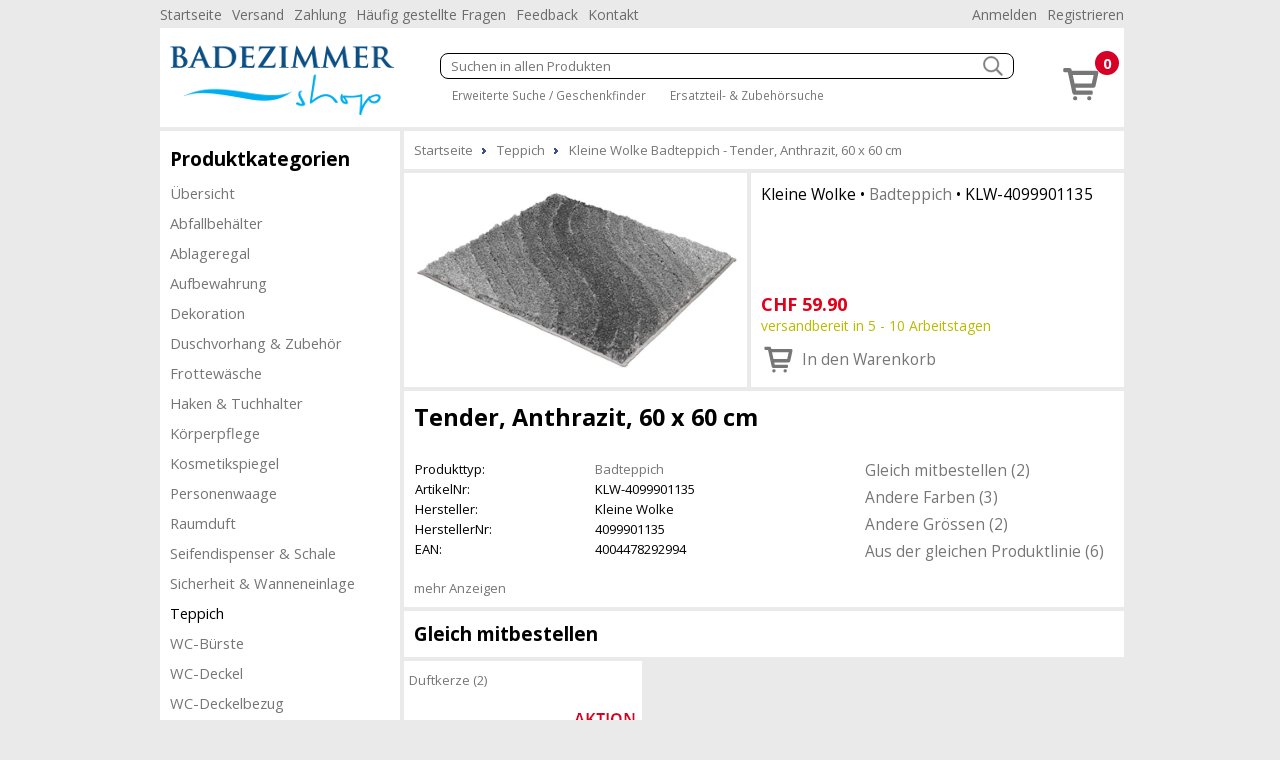

--- FILE ---
content_type: text/html; charset=utf-8
request_url: https://www.badezimmer-shop.ch/teppich-1016/kleine-wolke-badteppich-tender-anthrazit-60-x-60-cm-180767
body_size: 9380
content:
<!DOCTYPE html><html lang="de"><head id="masterHead"><meta charset="utf-8" /><meta http-equiv="x-ua-compatible" content="ie=edge" /><meta name="viewport" content="width=device-width, initial-scale=1" /><title>Kleine Wolke Badteppich Tender, Anthrazit, 60 x 60 cm - Badezimmer-Shop.ch
</title><link href="/Global/Css/guiframework.min.css?20230727015953" rel="stylesheet"/><link href="/BasisNovum/MasterPage/Novum.min.css?20230727015957" rel="stylesheet"/><link href="/BasisNovum/MasterPage/Masterpage.min.css?20230727015955" rel="stylesheet"/><link rel="stylesheet" href="/Global/Tools/jquery.qtip/jquery.qtip.min.css?20230727013706" type="text/css" /><link rel="stylesheet" href="/Global/Tools/jquery.featherlight/featherlight.min.css?20230727013706" type="text/css" /><link rel="stylesheet" href="/Global/Tools/jquery.featherlight/featherlight.gallery.min.css?20230727013707" type="text/css" /><link rel="stylesheet" href="/BasisNovum/Produkte/ProduktDetailControl.min.css?20230727015955" type="text/css"/><link rel="stylesheet" href="/BasisNovum/Produkte/ProdukteListeArtikelControl.min.css?20230727015957" type="text/css"/><link rel="stylesheet" href="/BasisNovum/UserControls/ArtikelTextDesigner.min.css?20230727015954" type="text/css"/><link rel="stylesheet" href="/BasisNovum/UserControls/VarianteControl.min.css?20230727015958" type="text/css"/><link rel="stylesheet" href="/BasisNovum/UserControls/VarianteWarenkorb.min.css?20230727015958" type="text/css"/><link href="/App/css/bsd.novum.design.min.css?20150608051133" rel="stylesheet"/><script defer type="text/javascript" src="/Global/Tools/jquery/jquery-3.6.0.min.js?20230727013705"></script><script defer type="text/javascript" src="/Global/Tools/isMobile/isMobile.js?20230727013707"></script><script defer type="text/javascript" src="/Global/js/global.js?20230727020403"></script><script async type="text/javascript" src="/Global/js/guiframework.js?20230727020403"></script><script defer type="text/javascript" src="/BasisNovum/WebService/WsUtil.js?20230727020403"></script><script defer type="text/javascript" src="/BasisNovum/UserControls/Cart.js?20230727020403"></script><script defer type="text/javascript" src="/BasisNovum/UserControls/AllgSuche.js?20230727020403"></script><script defer type="text/javascript" src="/BasisNovum/MasterPage/novum.js?20230727020403"></script><script defer type="text/javascript" src="/App/js/app.js?20221107031616"></script><script defer type="text/javascript" src="/Global/Tools/jquery.qtip/jquery.qtip.min.js?20230727013706"></script><script defer type="text/javascript" src="/Global/Tools/jquery.featherlight/featherlight.min.js?20230727013706"></script><script defer type="text/javascript" src="/Global/Tools/jquery.featherlight/featherlight.gallery.min.js?20230727013706"></script><script defer type="text/javascript" src="/BasisNovum/Produkte/ProduktDetailControl.js?20230727020403"></script><script defer type="text/javascript" src="/BasisNovum/Produkte/ProdukteListeArtikelControl.js?20230727020403"></script><script defer type="text/javascript" src="/BasisNovum/Produkte/ZubehoerArtikelListe.js?20230727020403"></script><script defer type="text/javascript" src="/BasisNovum/UserControls/AddToCart.js?20230727020403"></script><link rel="icon" type="image/png" href="../favicon.ico" /><meta name="description" content="Kleine Wolke Badteppich Tender, Anthrazit, 60 x 60 cm" /><meta name="robots" content="noodp" /><meta property="og:title" /><meta property="og:description" /><meta property="og:site_name" content="Badezimmer-Shop.ch" /><meta property="og:article:section" content="Teppich" /><meta property="og:type" content="og:article" /><meta property="og:image" content="https://www.badezimmer-shop.ch/Thumbnails/LightBox/KLW-4099901135.webp" /></head><body id="masterBody" class="bsd-novum"><form method="post" action="/teppich-1016/kleine-wolke-badteppich-tender-anthrazit-60-x-60-cm-180767" onkeypress="javascript:return WebForm_FireDefaultButton(event, 'btnDoNothing')" id="frmMasterPage"><div class="aspNetHidden"><input type="hidden" name="__LASTFOCUS" id="__LASTFOCUS" value="" /><input type="hidden" name="__EVENTTARGET" id="__EVENTTARGET" value="" /><input type="hidden" name="__EVENTARGUMENT" id="__EVENTARGUMENT" value="" /><input type="hidden" name="__VIEWSTATE" id="__VIEWSTATE" value="/wEPDwULLTEwNDE2ODAwOTBkZK9YepqYtA7U6EmdwgtAbaC3j5T/VMY7DP08xhRwaXpi" /></div><script type="text/javascript">//<![CDATA[
var theForm = document.forms['frmMasterPage'];
if (!theForm) {
    theForm = document.frmMasterPage;
}
function __doPostBack(eventTarget, eventArgument) {
    if (!theForm.onsubmit || (theForm.onsubmit() != false)) {
        theForm.__EVENTTARGET.value = eventTarget;
        theForm.__EVENTARGUMENT.value = eventArgument;
        theForm.submit();
    }
}
//]]></script><script src="/WebResource.axd?d=62aV7qlnciUSFrzuYcbXllD2Vk__efn0luRyiX4zm7DbkXKm4TabqI9Tcz1xnfwqhipZwdDeBzhcBXgsxS-445QqnsQJ31jjWzMo2r3bM401&amp;t=638562633717896622" type="text/javascript"></script><script async src="https://www.googletagmanager.com/gtag/js?id=UA-159930375-1"></script><script>window.dataLayer = window.dataLayer || [];function gtag(){dataLayer.push(arguments);}gtag('js', new Date());gtag('config', 'UA-159930375-1', { 'anonymize_ip': true });gtag('config', 'G-TXMMR3187X', { 'anonymize_ip': true });</script><script src="/WebResource.axd?d=-VIyyfrkkuaGvlvH-z3m0oPJtwuI-GbyXsNdUvkBtvicSNboX3wdBoIEXiFDcA6y-MtFQ12I5mf6m9aWA9iV0Z0tJVsOi-hAa9BrkBhb4m41&amp;t=638562633717896622" type="text/javascript"></script><input type="submit" name="ctl00$btnDoNothing" value="" id="btnDoNothing" disabled="disabled" class="aspNetDisabled" style="display: none" /><noscript><div class="noscript-notification"><p>Sie haben JavaScript in Ihrem Browser deaktiviert. Damit dieser Onlineshop korrekt funktioniert, muss Javascript aktiviert sein.<br/><a href="https://enable-javascript.com/de/" target="_blank">Anleitung zum aktivieren von Javascript</a></p></div></noscript><div id="page"><nav class="top-nav"><ul id="ucCMSMenuTopNav_ulHorizontalMenu"><li><a href="../../Default.aspx">Startseite</a></li><li><a href="/CMS/Versand/">Versand</a></li><li><a href="/CMS/Zahlung/">Zahlung</a></li><li><a href="/CMS/H%c3%a4ufig+gestellte+Fragen/">H&#228;ufig gestellte Fragen</a></li><li><a href="/CMS/Feedback/">Feedback</a></li><li><a href="/CMS/Kontakt/">Kontakt</a></li></ul><div class="push-right"><ul><li id="KundeAccountTopNav_liAnmelden"><a id="KundeAccountTopNav_hlAnmelden" href="../BasisNovum/KundeAccount/Login.aspx">Anmelden</a></li><li id="KundeAccountTopNav_liRegistrieren"><a id="KundeAccountTopNav_hlRegistrieren" href="../BasisNovum/KundeAccount/AntragKundeKonto.aspx">Registrieren</a></li></ul></div></nav><header><a href="../../Default.aspx" id="homelink"><img src="../../App/images/HeaderFrontend.png" alt="Logo"/></a><div id="header-secondline"><img src="../../BasisNovum/Images/glyphicons-basic-600-menu.svg" alt="Menu" id="cat-hamburger" width="36" height="36" /><div id="allgSuche"><div class="searchBox"><input name="ctl00$ucSuche1$txtAllgSuche" type="text" id="ucSuche1_txtAllgSuche" class="suchbox" Placeholder="Suchen in allen Produkten" /><img class="searchButton" src="../../BasisNovum/Images/search_white.png" alt="suchen" width="20" height="20" /></div><div id="ucSuche1_divShowAll" class="showAll"><a href="/shop-1173-gs">Erweiterte Suche / Geschenkfinder</a> <a href="/shop-1173-z">Ersatzteil- &amp; Zubeh&#246;rsuche</a></div><input type="submit" name="ctl00$ucSuche1$btnSuchen" value="Button" id="ucSuche1_btnSuchen" style="display: none" /></div></div><div id="shopnav"><a href="../../BasisNovum/Warenkorb/ArtikelListe.aspx" title="Weiter zum Bestellprozess" data-tooltip="Der Artikel wurde Ihrem Warenkorb hinzugefügt."><img src="../../BasisNovum/Images/glyphicons-basic-201-cart.svg" alt="Warenkorb" width="45" height="45" /><span class="badge">0</span></a></div></header><nav id="main-nav"><nav id="cat"><h2>Produktkategorien</h2><div id="catcontent"><ul id="ucArtikelGruppe1_ulUebersicht"><li><a href="/shop-1173-g" id="ucArtikelGruppe1_hlAGLink">&#220;bersicht</a></li></ul><ul id="ucArtikelGruppe1_ulCat"><li id="ucArtikelGruppe1_li1014"><a href="/abfallbehaelter-1014">Abfallbeh&#228;lter</a></li><li id="ucArtikelGruppe1_li1919"><a href="/ablageregal-1919">Ablageregal</a></li><li id="ucArtikelGruppe1_li1329"><a href="/aufbewahrung-1329">Aufbewahrung</a></li><li id="ucArtikelGruppe1_li1084"><a href="/dekoration-1084">Dekoration</a></li><li id="ucArtikelGruppe1_li1057"><a href="/duschvorhang-zubehoer-1057-g">Duschvorhang &amp; Zubeh&#246;r</a></li><li id="ucArtikelGruppe1_li2034"><a href="/frottewaesche-2034">Frottew&#228;sche</a></li><li id="ucArtikelGruppe1_li1918"><a href="/haken-tuchhalter-1918-g">Haken &amp; Tuchhalter</a></li><li id="ucArtikelGruppe1_li2075"><a href="/koerperpflege-2075">K&#246;rperpflege</a></li><li id="ucArtikelGruppe1_li1923"><a href="/kosmetikspiegel-1923">Kosmetikspiegel</a></li><li id="ucArtikelGruppe1_li1920"><a href="/personenwaage-1920">Personenwaage</a></li><li id="ucArtikelGruppe1_li2074"><a href="/raumduft-2074">Raumduft</a></li><li id="ucArtikelGruppe1_li1021"><a href="/seifendispenser-schale-1021-g">Seifendispenser &amp; Schale</a></li><li id="ucArtikelGruppe1_li1921"><a href="/sicherheit-wanneneinlage-1921-g">Sicherheit &amp; Wanneneinlage</a></li><li id="ucArtikelGruppe1_li1016" class="active"><a href="/teppich-1016">Teppich</a></li><li id="ucArtikelGruppe1_li1022"><a href="/wc-buerste-1022">WC-B&#252;rste</a></li><li id="ucArtikelGruppe1_li2033"><a href="/wc-deckel-2033">WC-Deckel</a></li><li id="ucArtikelGruppe1_li2032"><a href="/wc-deckelbezug-2032">WC-Deckelbezug</a></li><li id="ucArtikelGruppe1_li1024"><a href="/wc-papierhalter-1024">WC-Papierhalter</a></li><li id="ucArtikelGruppe1_li1020"><a href="/zahnglas-1020">Zahnglas</a></li><li id="ucArtikelGruppe1_li1916"><a href="/zubehoer-1916-g">Zubeh&#246;r</a></li><li id="ucArtikelGruppe1_li1090"><a href="/ersatzteile-1090">Ersatzteile</a></li></ul></div></nav></nav><aside><aside class="cmsMenu"><h2>Promotionen</h2><div class="cmsMenuContent"><a href="../../BasisNovum/Produkte/ProdukteListe.aspx?AGID=1173&AGBezeichnung=shop&Sub=true&Filter=MwBfADAAXwAxAA2"><img src="../../MandantData/LinkDataCms/AktionCms.jpg" alt="Aktionen" /></a></div></aside><aside class="cmsMenu"><h2>Ihre Vorteile</h2><div class="cmsMenuContent"><ul style="list-style-type: none; padding: 0px; margin: 0px;"><li style="margin-left: 5px"><span style="color: #4c9d1c">&#10004;</span> Nur 5.90 Versandkosten (B-Post)</li><li style="margin-left: 5px"><span style="color: #4c9d1c">&#10004;</span> Ab 50.- CHF portofrei (B-Post)</li><li style="margin-left: 5px"><span style="color: #4c9d1c">&#10004;</span> Abholen in Niederlenz</li><li style="margin-left: 5px"><span style="color: #4c9d1c">&#10004;</span> Komplettes "Spirella"  Sortiment</li><li style="margin-left: 5px"><span style="color: #4c9d1c">&#10004;</span> Komplettes "Kleine Wolke" Sortiment</li><li style="margin-left: 5px"><span style="color: #4c9d1c">&#10004;</span> Komplettes " Diaqua" Sortiment</li><li style="margin-left: 5px"><span style="color: #4c9d1c">&#10004;</span> Komplettes "Möve" Sortiment</li><li style="margin-left: 5px"><span style="color: #4c9d1c">&#10004;</span> Lieferung auf Rechnung</li><li style="margin-left: 5px"><span style="color: #4c9d1c">&#10004;</span> 100% Markengarantie</li><li style="margin-left: 5px"><span style="color: #4c9d1c">&#10004;</span> Bekannt vom Spirella-Shop.ch</li></ul><div style="padding: 20px 0 10px 10px;"><a href="../../CMS/ClickNPick/"><img style="border-width:0px;" width="128" height="27" src="../../MandantData/LinkDataCMS/clickpicklogo.jpg" alt="Abholen bei Click &amp; Pick" /><br/>Portofrei selber abholen</a></div><div style="padding: 20px 0 10px 10px;"><a target="_blank" href="http://www.sammelkarte.ch"><img style="border-width:0px;" width="128" height="32" src="../../MandantData/LinkDataCMS/sammelkarte.jpg" alt="Prämien sammeln - mit Sammelkarte.ch" /><br/>Prämie für Kunden</a></div></div></aside></aside><main><ol itemscope itemtype="http://schema.org/BreadcrumbList" id="groupnav"><li itemprop="itemListElement" itemscope="" itemtype="http://schema.org/ListItem"><a itemprop="item" href="../Default.aspx"><span itemprop="name">Startseite</span><meta itemprop="position" content="1" /></a></li><li itemprop="itemListElement" itemscope="" itemtype="http://schema.org/ListItem"><a itemprop="item" href="/teppich-1016"><span itemprop="name">Teppich</span><meta itemprop="position" content="2" /></a></li><li itemprop="itemListElement" itemscope="" itemtype="http://schema.org/ListItem"><a itemprop="item" href="/teppich-1016/kleine-wolke-badteppich-tender-anthrazit-60-x-60-cm-180767"><span itemprop="name">Kleine Wolke Badteppich - Tender, Anthrazit, 60 x 60 cm</span><meta itemprop="position" content="3" /></a></li></ol><article id="cphContent_ucProduktDetail1_produktdetail" class="produktdetail" itemscope="" itemtype="http://schema.org/Product"><header><figure><a id="cphContent_ucProduktDetail1_lnkImgGross1" class="featherlight-gallery" title=" - Bild: 1" href="../Thumbnails/LightBox/KLW-4099901135.webp"><img src="../../Thumbnails/ArtikelDetail/KLW-4099901135.webp" alt="" width="400" height="240" itemprop ="image" /></a></figure><div class="detail"><h2 id="cphContent_ucProduktDetail1_h2"><span id="cphContent_ucProduktDetail1_lblHersteller">Kleine Wolke</span> &bull; <a id="cphContent_ucProduktDetail1_lnkEigenschaftGruppe" href="../BasisNovum/Produkte/ProdukteListe.aspx?AGID=1173&amp;AGBezeichnung=shop&amp;Sub=true&amp;Filter=OQA5AF8AMABfADgAMQA1">Badteppich</a> &bull; <span id="cphContent_ucProduktDetail1_lblArtikelNrText" itemprop="sku">KLW-4099901135</span></h2><div id="cphContent_ucProduktDetail1_divOffer" class="offers" itemprop="offers" itemscope="" itemtype="http://schema.org/Offer"><meta id="cphContent_ucProduktDetail1_metaCondition" itemprop="itemCondition" content="http://schema.org/NewCondition"></meta><div><div id="cphContent_ucProduktDetail1_divWaehrung" class="preis"><span id="cphContent_ucProduktDetail1_lblVPBruttoRabattCurrency" itemprop="priceCurrency">CHF</span>&nbsp;<span id="cphContent_ucProduktDetail1_lblVPBruttoRabatt" itemprop="price">59.90</span></div><span id="cphContent_ucProduktDetail1_lblLieferfristText" class="LieferfristLabel LF-9" content="http://schema.org/InStock" itemprop="availability">versandbereit in 5 - 10 Arbeitstagen</span></div><div><div id="cphContent_ucProduktDetail1__AddToChart_divAddToCartNonPers" class="addToCartControl nonpers" data-artikelid="180767"><input name="ctl00$cphContent$ucProduktDetail1$_AddToChart$txtAddToCartNonPers" value="1" id="cphContent_ucProduktDetail1__AddToChart_txtAddToCartNonPers" type="number" min="1" /><a onclick="return Bsd.Web.BasisNovum.UserControls.AddToCart.addToCart(this);" id="cphContent_ucProduktDetail1__AddToChart_btnAddToCartNonPers" title="In den Warenkorb" href="javascript:__doPostBack(&#39;ctl00$cphContent$ucProduktDetail1$_AddToChart$btnAddToCartNonPers&#39;,&#39;&#39;)"><img id="cphContent_ucProduktDetail1__AddToChart_imgAddToCartNonPers" alt="in den Warenkorb" src="/BasisNovum/Images/glyphicons-basic-201-cart.svg" style="height:36px;width:36px;" /><span id="cphContent_ucProduktDetail1__AddToChart_lblAddToCartNonPers" class="text">In den Warenkorb</span></a></div></div></div></div></header><div class="article-description"><h1 id="cphContent_ucProduktDetail1_h1" itemprop="name"> Tender, Anthrazit, 60 x 60 cm</h1><header><section class="description"><table id="cphContent_ucProduktDetail1_tblArtikelValues" class="produkttable"><tr><td style="width:180px;">Produkttyp:</td><td><a href="../BasisNovum/Produkte/ProdukteListe.aspx?AGID=1173&amp;AGBezeichnung=shop&amp;Sub=true&amp;Filter=OQA5AF8AMABfADgAMQA1">Badteppich</a></td></tr><tr><td style="width:180px;">ArtikelNr:</td><td>KLW-4099901135</td></tr><tr><td style="width:180px;">Hersteller:</td><td itemprop="brand">Kleine Wolke</td></tr><tr><td style="width:180px;">HerstellerNr:</td><td itemprop="mpn">4099901135</td></tr><tr><td style="width:180px;">EAN:</td><td itemprop="gtin13">4004478292994</td></tr></table></section><nav><ul id="cphContent_ucProduktDetail1_internalLinks"><li><a href="#gleich-mitbestellen">Gleich mitbestellen (2)</a></li><li><a href="#andere-farben">Andere Farben (3)</a></li><li><a href="#andere-groessen">Andere Grössen (2)</a></li><li><a href="#aus-der-gleichen-produktlinie">Aus der gleichen Produktlinie (6)</a></li></ul></nav></header><a id="cphContent_ucProduktDetail1_hlAnkerProduktbeschreibung" href="#mehr-anzeigen">mehr Anzeigen</a><footer style="display: none"><section id="cphContent_ucProduktDetail1_sectionProduktbeschreibung" class="white"><h2>Pflegehinweise</h2><dl><dt>Pflege &#187;</dt><dd><img src="../Thumbnails/EigenschaftWertKlein/2078.webp" alt="Chlorbleiche nicht möglich" style="height:25px;width:25px;" />Chlorbleiche nicht m&#246;glich<img class="tooltip" title="Chlorbleiche nicht möglich" data-tooltipid="tooltip-d6f3f095-898e-41db-a246-f6624afac963" src="/BasisNovum/images/info.png" alt="Info" /></dd><dd><img src="../Thumbnails/EigenschaftWertKlein/2076.webp" alt="Waschen>Schonwaschgang 40°" style="height:25px;width:25px;" />Waschen&gt;Schonwaschgang 40&#176;<img class="tooltip" title="Schonwaschgang 40°" data-tooltipid="tooltip-39ce7ce6-225e-4d88-9b4d-17da6b84de1d" src="/BasisNovum/images/info.png" alt="Info" /></dd><dd><img src="../Thumbnails/EigenschaftWertKlein/2080.webp" alt="Nicht bügeln" style="height:25px;width:25px;" />Nicht b&#252;geln<img class="tooltip" title="Nicht bügeln" data-tooltipid="tooltip-b3609b01-d8af-48b1-aeef-a7c26177b820" src="/BasisNovum/images/info.png" alt="Info" /></dd><dd><img src="../Thumbnails/EigenschaftWertKlein/2081.webp" alt="Keine chemische Reinigung möglich" style="height:25px;width:25px;" />Keine chemische Reinigung m&#246;glich<img class="tooltip" title="Keine chemische Reinigung möglich" data-tooltipid="tooltip-e1e800b9-35cf-4c64-9a6c-a36da9352ef9" src="/BasisNovum/images/info.png" alt="Info" /></dd><dd><img src="../Thumbnails/EigenschaftWertKlein/2082.webp" alt="Tumblern möglich" style="height:25px;width:25px;" />Tumblern m&#246;glich<img class="tooltip" title="Tumblern möglich" data-tooltipid="tooltip-bab9f7fc-518b-458e-83c0-3a78e03ca52b" src="/BasisNovum/images/info.png" alt="Info" /></dd><dd><img src="../Thumbnails/EigenschaftWertKlein/2084.webp" alt="Für Bodenheizung geeignet" style="height:25px;width:25px;" />F&#252;r Bodenheizung geeignet<img class="tooltip" title="Für Bodenheizung geeignet" data-tooltipid="tooltip-c5f9dd34-9be0-460a-a94b-dda45424d9de" src="/BasisNovum/images/info.png" alt="Info" /></dd></dl><div class="tooltip-d6f3f095-898e-41db-a246-f6624afac963 ImageRight" style="display:none;"><p><img src="/Thumbnails/EigenschaftWert/2078.webp" alt="Chlorbleiche nicht möglich" />Verwendung von Chlorbleichenden Produkten ist nicht m&#246;glich.</p></div><div class="tooltip-39ce7ce6-225e-4d88-9b4d-17da6b84de1d ImageRight" style="display:none;"><p><img src="/Thumbnails/EigenschaftWert/2076.webp" alt="Schonwaschgang 40°" />Kann bei Schonwaschgang 40&#176; in einer Waschmaschine gewaschen werden.</p></div><div class="tooltip-b3609b01-d8af-48b1-aeef-a7c26177b820 ImageRight" style="display:none;"><p><img src="/Thumbnails/EigenschaftWert/2080.webp" alt="Nicht bügeln" />Produkt kann nicht geb&#252;gelt werden.</p></div><div class="tooltip-e1e800b9-35cf-4c64-9a6c-a36da9352ef9 ImageRight" style="display:none;"><img src="/Thumbnails/EigenschaftWert/2081.webp" alt="Keine chemische Reinigung möglich" /></div><div class="tooltip-bab9f7fc-518b-458e-83c0-3a78e03ca52b ImageRight" style="display:none;"><p><img src="/Thumbnails/EigenschaftWert/2082.webp" alt="Tumblern möglich" />Kann bei reduzierte thermische Belastung getumblert werden.</p></div><div class="tooltip-c5f9dd34-9be0-460a-a94b-dda45424d9de ImageRight" style="display:none;"><img src="/Thumbnails/EigenschaftWert/2084.webp" alt="Für Bodenheizung geeignet" /></div><h2>Spezifikationen</h2><table class="produkttable"><caption>Allgemeine Informationen
	</caption><tr><td style="width:180px;">Anti-Rutschbeschichtung:</td><td>Latex Rücken<img class="tooltip" title="Latex Rücken" content="Starker weisser Rutschschutz auf der Unterseite des Teppichs." src="/BasisNovum/images/info.png" alt="Info" /></td></tr><tr><td style="width:180px;">Beidseitig Nutzbar:</td><td>Nein</td></tr><tr><td style="width:180px;">Produktlinie:</td><td>Kleine Wolke>Tender</td></tr><tr><td style="width:180px;">Farbe:</td><td>Anthrazit</td></tr><tr><td style="width:180px;">Material:</td><td>Kunststoffe>Polyester</td></tr></table><table class="produkttable"><caption>Abmasse
	</caption><tr><td style="width:180px;">Teppich Grösse:<img class="tooltip" title="Teppich Grösse" content="Grösse des Teppichs in cm (B x L) &lt;br />Hinweis: Masse können bis 3 cm abweichen" src="/BasisNovum/images/info.png" alt="Info" /></td><td>Quadratisch>60 x 60 cm</td></tr><tr><td style="width:180px;">Florhöhe:<img class="tooltip" title="Florhöhe" content="Beim Teppich legt man mit der Florhöhe fest, wie lang die einzelnen Teppichboden-Fasern sind, die senkrecht zur Oberfläche des Untergewebes stehen.&lt;br/>&lt;br/>Grobe Einteilung&lt;br/>-Kurzflor-Teppich bis 15 mm&lt;br/>-Hochflor-Teppich 15 mm bis 50 mm&lt;br/>-Langflor-Teppich über 50 mm&lt;br/>&lt;br/>Ein hoher Flor fühlt sich flauschiger an als ein niedriger.&lt;br/>Je länger die Teppichboden-Fasern sind, desto ungeeigneter wird er für die Verwendung auf Treppen oder an stark beanspruchten Stellen." src="/BasisNovum/images/info.png" alt="Info" /></td><td>10 mm, 20 mm</td></tr></table></section></footer></div><a id="cphContent_ucProduktDetail1_repArtikelZusatz_zusatzArtikelListe_0_anker_0" name="gleich-mitbestellen"></a><h2 class="sectionTitle">Gleich mitbestellen</h2><section class="article"><article id="cphContent_ucProduktDetail1_repArtikelZusatz_zusatzArtikelListe_0_repArtikelZusatz_0_produkteListeArtikelZusatz4bccf7eb63454f058db09df3aa96372d_0_article_0" data-eigenschaftgruppe="294" data-artikelzusatzart="1000" data-artikelzusatzfirst="" class="showMoreLeader"><a id="cphContent_ucProduktDetail1_repArtikelZusatz_zusatzArtikelListe_0_repArtikelZusatz_0_produkteListeArtikelZusatz4bccf7eb63454f058db09df3aa96372d_0_hlEigenschaftGruppe_0" class="showMore" onclick="Bsd.Web.BasisNovum.Produkte.ProdukteListeArtikelControl.showArtikelZusatzByEigenschaftGruppe(1000, 294); return false;">Duftkerze (2)</a><header><span id="cphContent_ucProduktDetail1_repArtikelZusatz_zusatzArtikelListe_0_repArtikelZusatz_0_produkteListeArtikelZusatz4bccf7eb63454f058db09df3aa96372d_0_lblArtikelNr_0">MOV-44188-075</span></header><figure><a id="cphContent_ucProduktDetail1_repArtikelZusatz_zusatzArtikelListe_0_repArtikelZusatz_0_produkteListeArtikelZusatz4bccf7eb63454f058db09df3aa96372d_0_lnkImg_0" href="/raumduft-2074/moeve-duftkerze-apothecary-vanilla-178709"><img id="cphContent_ucProduktDetail1_repArtikelZusatz_zusatzArtikelListe_0_repArtikelZusatz_0_produkteListeArtikelZusatz4bccf7eb63454f058db09df3aa96372d_0_imgArtikel_0" width="225" height="225" alt="" loading="lazy" src="/Thumbnails/ArtikelListe/MOV-44188-075.webp" /></a></figure><div id="cphContent_ucProduktDetail1_repArtikelZusatz_zusatzArtikelListe_0_repArtikelZusatz_0_produkteListeArtikelZusatz4bccf7eb63454f058db09df3aa96372d_0_divPromotions_0" class="promotions"><img id="cphContent_ucProduktDetail1_repArtikelZusatz_zusatzArtikelListe_0_repArtikelZusatz_0_produkteListeArtikelZusatz4bccf7eb63454f058db09df3aa96372d_0_repPromotions_0_promotionImage_0" src="../MandantData/LinkDataBild/ArtikelPromotionTyp/Aktion.png" alt="Aktion" /></div><footer><h2 id="cphContent_ucProduktDetail1_repArtikelZusatz_zusatzArtikelListe_0_repArtikelZusatz_0_produkteListeArtikelZusatz4bccf7eb63454f058db09df3aa96372d_0_h2_0"><span id="cphContent_ucProduktDetail1_repArtikelZusatz_zusatzArtikelListe_0_repArtikelZusatz_0_produkteListeArtikelZusatz4bccf7eb63454f058db09df3aa96372d_0_lblHersteller_0">Möve</span> &bull; <a id="cphContent_ucProduktDetail1_repArtikelZusatz_zusatzArtikelListe_0_repArtikelZusatz_0_produkteListeArtikelZusatz4bccf7eb63454f058db09df3aa96372d_0_lnkEigenschaftGruppe_0" href="../BasisNovum/Produkte/ProdukteListe.aspx?AGID=1173&amp;AGBezeichnung=shop&amp;Sub=true&amp;Filter=OQA5AF8AMABfADIAOQA0AA2">Duftkerze</a></h2><h1><a id="cphContent_ucProduktDetail1_repArtikelZusatz_zusatzArtikelListe_0_repArtikelZusatz_0_produkteListeArtikelZusatz4bccf7eb63454f058db09df3aa96372d_0_lnkLiteral_0" href="/raumduft-2074/moeve-duftkerze-apothecary-vanilla-178709">Apothecary, Vanilla</a></h1><div id="cphContent_ucProduktDetail1_repArtikelZusatz_zusatzArtikelListe_0_repArtikelZusatz_0_produkteListeArtikelZusatz4bccf7eb63454f058db09df3aa96372d_0_divOfferDetail_0" class="offer"><img id="cphContent_ucProduktDetail1_repArtikelZusatz_zusatzArtikelListe_0_repArtikelZusatz_0_produkteListeArtikelZusatz4bccf7eb63454f058db09df3aa96372d_0_imgLieferfrist_0" title="sofort, ab Lager" class="lieferfrist" src="/MandantData/LinkDataBild/Lieferfrist/green.svg" alt="sofort, ab Lager" style="height:20px;width:20px;" /><div><span id="cphContent_ucProduktDetail1_repArtikelZusatz_zusatzArtikelListe_0_repArtikelZusatz_0_produkteListeArtikelZusatz4bccf7eb63454f058db09df3aa96372d_0_lblVPBruttoRabattCurrency_0">CHF</span>&nbsp;<span id="cphContent_ucProduktDetail1_repArtikelZusatz_zusatzArtikelListe_0_repArtikelZusatz_0_produkteListeArtikelZusatz4bccf7eb63454f058db09df3aa96372d_0_lblVPBruttoRabatt_0">13.15</span><span id="cphContent_ucProduktDetail1_repArtikelZusatz_zusatzArtikelListe_0_repArtikelZusatz_0_produkteListeArtikelZusatz4bccf7eb63454f058db09df3aa96372d_0_lblEvp_0" class="evp"> statt CHF 21.90</span></div><div id="cphContent_ucProduktDetail1_repArtikelZusatz_zusatzArtikelListe_0_repArtikelZusatz_0_produkteListeArtikelZusatz4bccf7eb63454f058db09df3aa96372d_0__AddToChart_0_divAddToCartNonPers_0" class="addToCartControl nonpers" data-artikelid="178709"><input name="ctl00$cphContent$ucProduktDetail1$repArtikelZusatz$ctl00$zusatzArtikelListe$repArtikelZusatz$ctl00$produkteListeArtikelZusatz4bccf7eb63454f058db09df3aa96372d$_AddToChart$txtAddToCartNonPers" value="1" id="cphContent_ucProduktDetail1_repArtikelZusatz_zusatzArtikelListe_0_repArtikelZusatz_0_produkteListeArtikelZusatz4bccf7eb63454f058db09df3aa96372d_0__AddToChart_0_txtAddToCartNonPers_0" type="number" min="1" /><a onclick="return Bsd.Web.BasisNovum.UserControls.AddToCart.addToCart(this);" id="cphContent_ucProduktDetail1_repArtikelZusatz_zusatzArtikelListe_0_repArtikelZusatz_0_produkteListeArtikelZusatz4bccf7eb63454f058db09df3aa96372d_0__AddToChart_0_btnAddToCartNonPers_0" title="In den Warenkorb" href="javascript:__doPostBack(&#39;ctl00$cphContent$ucProduktDetail1$repArtikelZusatz$ctl00$zusatzArtikelListe$repArtikelZusatz$ctl00$produkteListeArtikelZusatz4bccf7eb63454f058db09df3aa96372d$_AddToChart$btnAddToCartNonPers&#39;,&#39;&#39;)"><img id="cphContent_ucProduktDetail1_repArtikelZusatz_zusatzArtikelListe_0_repArtikelZusatz_0_produkteListeArtikelZusatz4bccf7eb63454f058db09df3aa96372d_0__AddToChart_0_imgAddToCartNonPers_0" alt="in den Warenkorb" src="/BasisNovum/Images/glyphicons-basic-201-cart.svg" style="height:36px;width:36px;" /></a></div></div></footer></article><div id="cphContent_ucProduktDetail1_repArtikelZusatz_zusatzArtikelListe_0_hiddenBox_0" style="display: none"><article id="cphContent_ucProduktDetail1_repArtikelZusatz_zusatzArtikelListe_0_produkteListeArtikelZusatz844231e2d68c4cfc9c89ab74f67ea3b8_0_article_0" data-eigenschaftgruppe="294" data-artikelzusatzart="1000" class="showMoreFollower"><header><span id="cphContent_ucProduktDetail1_repArtikelZusatz_zusatzArtikelListe_0_produkteListeArtikelZusatz844231e2d68c4cfc9c89ab74f67ea3b8_0_lblArtikelNr_0">MOV-44188-074</span></header><figure><a id="cphContent_ucProduktDetail1_repArtikelZusatz_zusatzArtikelListe_0_produkteListeArtikelZusatz844231e2d68c4cfc9c89ab74f67ea3b8_0_lnkImg_0" href="/raumduft-2074/moeve-duftkerze-apothecary-silver-rain-178708"><img id="cphContent_ucProduktDetail1_repArtikelZusatz_zusatzArtikelListe_0_produkteListeArtikelZusatz844231e2d68c4cfc9c89ab74f67ea3b8_0_imgArtikel_0" width="225" height="225" alt="" loading="lazy" src="/Thumbnails/ArtikelListe/MOV-44188-074.webp" /></a></figure><div id="cphContent_ucProduktDetail1_repArtikelZusatz_zusatzArtikelListe_0_produkteListeArtikelZusatz844231e2d68c4cfc9c89ab74f67ea3b8_0_divPromotions_0" class="promotions"><img id="cphContent_ucProduktDetail1_repArtikelZusatz_zusatzArtikelListe_0_produkteListeArtikelZusatz844231e2d68c4cfc9c89ab74f67ea3b8_0_repPromotions_0_promotionImage_0" src="../MandantData/LinkDataBild/ArtikelPromotionTyp/Aktion.png" alt="Aktion" /></div><footer><h2 id="cphContent_ucProduktDetail1_repArtikelZusatz_zusatzArtikelListe_0_produkteListeArtikelZusatz844231e2d68c4cfc9c89ab74f67ea3b8_0_h2_0"><span id="cphContent_ucProduktDetail1_repArtikelZusatz_zusatzArtikelListe_0_produkteListeArtikelZusatz844231e2d68c4cfc9c89ab74f67ea3b8_0_lblHersteller_0">Möve</span> &bull; <a id="cphContent_ucProduktDetail1_repArtikelZusatz_zusatzArtikelListe_0_produkteListeArtikelZusatz844231e2d68c4cfc9c89ab74f67ea3b8_0_lnkEigenschaftGruppe_0" href="../BasisNovum/Produkte/ProdukteListe.aspx?AGID=1173&amp;AGBezeichnung=shop&amp;Sub=true&amp;Filter=OQA5AF8AMABfADIAOQA0AA2">Duftkerze</a></h2><h1><a id="cphContent_ucProduktDetail1_repArtikelZusatz_zusatzArtikelListe_0_produkteListeArtikelZusatz844231e2d68c4cfc9c89ab74f67ea3b8_0_lnkLiteral_0" href="/raumduft-2074/moeve-duftkerze-apothecary-silver-rain-178708">Apothecary, Silver Rain</a></h1><div id="cphContent_ucProduktDetail1_repArtikelZusatz_zusatzArtikelListe_0_produkteListeArtikelZusatz844231e2d68c4cfc9c89ab74f67ea3b8_0_divOfferDetail_0" class="offer"><img id="cphContent_ucProduktDetail1_repArtikelZusatz_zusatzArtikelListe_0_produkteListeArtikelZusatz844231e2d68c4cfc9c89ab74f67ea3b8_0_imgLieferfrist_0" title="sofort, ab Lager" class="lieferfrist" src="/MandantData/LinkDataBild/Lieferfrist/green.svg" alt="sofort, ab Lager" style="height:20px;width:20px;" /><div><span id="cphContent_ucProduktDetail1_repArtikelZusatz_zusatzArtikelListe_0_produkteListeArtikelZusatz844231e2d68c4cfc9c89ab74f67ea3b8_0_lblVPBruttoRabattCurrency_0">CHF</span>&nbsp;<span id="cphContent_ucProduktDetail1_repArtikelZusatz_zusatzArtikelListe_0_produkteListeArtikelZusatz844231e2d68c4cfc9c89ab74f67ea3b8_0_lblVPBruttoRabatt_0">15.35</span><span id="cphContent_ucProduktDetail1_repArtikelZusatz_zusatzArtikelListe_0_produkteListeArtikelZusatz844231e2d68c4cfc9c89ab74f67ea3b8_0_lblEvp_0" class="evp"> statt CHF 21.90</span></div><div id="cphContent_ucProduktDetail1_repArtikelZusatz_zusatzArtikelListe_0_produkteListeArtikelZusatz844231e2d68c4cfc9c89ab74f67ea3b8_0__AddToChart_0_divAddToCartNonPers_0" class="addToCartControl nonpers" data-artikelid="178708"><input name="ctl00$cphContent$ucProduktDetail1$repArtikelZusatz$ctl00$zusatzArtikelListe$produkteListeArtikelZusatz844231e2d68c4cfc9c89ab74f67ea3b8$_AddToChart$txtAddToCartNonPers" value="1" id="cphContent_ucProduktDetail1_repArtikelZusatz_zusatzArtikelListe_0_produkteListeArtikelZusatz844231e2d68c4cfc9c89ab74f67ea3b8_0__AddToChart_0_txtAddToCartNonPers_0" type="number" min="1" /><a onclick="return Bsd.Web.BasisNovum.UserControls.AddToCart.addToCart(this);" id="cphContent_ucProduktDetail1_repArtikelZusatz_zusatzArtikelListe_0_produkteListeArtikelZusatz844231e2d68c4cfc9c89ab74f67ea3b8_0__AddToChart_0_btnAddToCartNonPers_0" title="In den Warenkorb" href="javascript:__doPostBack(&#39;ctl00$cphContent$ucProduktDetail1$repArtikelZusatz$ctl00$zusatzArtikelListe$produkteListeArtikelZusatz844231e2d68c4cfc9c89ab74f67ea3b8$_AddToChart$btnAddToCartNonPers&#39;,&#39;&#39;)"><img id="cphContent_ucProduktDetail1_repArtikelZusatz_zusatzArtikelListe_0_produkteListeArtikelZusatz844231e2d68c4cfc9c89ab74f67ea3b8_0__AddToChart_0_imgAddToCartNonPers_0" alt="in den Warenkorb" src="/BasisNovum/Images/glyphicons-basic-201-cart.svg" style="height:36px;width:36px;" /></a></div></div></footer></article></div></section><a id="cphContent_ucProduktDetail1_repArtikelZusatz_zusatzArtikelListe_1_anker_1" name="andere-farben"></a><h2 class="sectionTitle">Andere Farben</h2><section class="article"><article id="cphContent_ucProduktDetail1_repArtikelZusatz_zusatzArtikelListe_1_repArtikelZusatz_1_produkteListeArtikelZusatzc6092ab882eb4c4caadc39705b4544cb_0_article_0" data-eigenschaftgruppe="81" data-artikelzusatzart="1005" class="showMoreFollower"><header><span id="cphContent_ucProduktDetail1_repArtikelZusatz_zusatzArtikelListe_1_repArtikelZusatz_1_produkteListeArtikelZusatzc6092ab882eb4c4caadc39705b4544cb_0_lblArtikelNr_0">KLW-4099226135</span></header><figure><a id="cphContent_ucProduktDetail1_repArtikelZusatz_zusatzArtikelListe_1_repArtikelZusatz_1_produkteListeArtikelZusatzc6092ab882eb4c4caadc39705b4544cb_0_lnkImg_0" href="/teppich-1016/kleine-wolke-badteppich-tender-sandbeige-60-x-60-cm-180760"><img id="cphContent_ucProduktDetail1_repArtikelZusatz_zusatzArtikelListe_1_repArtikelZusatz_1_produkteListeArtikelZusatzc6092ab882eb4c4caadc39705b4544cb_0_imgArtikel_0" width="225" height="225" alt="" loading="lazy" src="/Thumbnails/ArtikelListe/KLW-4099226135.webp" /></a></figure><footer><h2 id="cphContent_ucProduktDetail1_repArtikelZusatz_zusatzArtikelListe_1_repArtikelZusatz_1_produkteListeArtikelZusatzc6092ab882eb4c4caadc39705b4544cb_0_h2_0"><span id="cphContent_ucProduktDetail1_repArtikelZusatz_zusatzArtikelListe_1_repArtikelZusatz_1_produkteListeArtikelZusatzc6092ab882eb4c4caadc39705b4544cb_0_lblHersteller_0">Kleine Wolke</span> &bull; <a id="cphContent_ucProduktDetail1_repArtikelZusatz_zusatzArtikelListe_1_repArtikelZusatz_1_produkteListeArtikelZusatzc6092ab882eb4c4caadc39705b4544cb_0_lnkEigenschaftGruppe_0" href="../BasisNovum/Produkte/ProdukteListe.aspx?AGID=1173&amp;AGBezeichnung=shop&amp;Sub=true&amp;Filter=OQA5AF8AMABfADgAMQA1">Badteppich</a></h2><h1><a id="cphContent_ucProduktDetail1_repArtikelZusatz_zusatzArtikelListe_1_repArtikelZusatz_1_produkteListeArtikelZusatzc6092ab882eb4c4caadc39705b4544cb_0_lnkLiteral_0" href="/teppich-1016/kleine-wolke-badteppich-tender-sandbeige-60-x-60-cm-180760">Tender, Sandbeige, 60 x 60 cm</a></h1><div id="cphContent_ucProduktDetail1_repArtikelZusatz_zusatzArtikelListe_1_repArtikelZusatz_1_produkteListeArtikelZusatzc6092ab882eb4c4caadc39705b4544cb_0_divOfferDetail_0" class="offer"><img id="cphContent_ucProduktDetail1_repArtikelZusatz_zusatzArtikelListe_1_repArtikelZusatz_1_produkteListeArtikelZusatzc6092ab882eb4c4caadc39705b4544cb_0_imgLieferfrist_0" title="versandbereit in 5 - 10 Arbeitstagen" class="lieferfrist" src="/MandantData/LinkDataBild/Lieferfrist/green3.svg" alt="versandbereit in 5 - 10 Arbeitstagen" style="height:20px;width:20px;" /><div><span id="cphContent_ucProduktDetail1_repArtikelZusatz_zusatzArtikelListe_1_repArtikelZusatz_1_produkteListeArtikelZusatzc6092ab882eb4c4caadc39705b4544cb_0_lblVPBruttoRabattCurrency_0">CHF</span>&nbsp;<span id="cphContent_ucProduktDetail1_repArtikelZusatz_zusatzArtikelListe_1_repArtikelZusatz_1_produkteListeArtikelZusatzc6092ab882eb4c4caadc39705b4544cb_0_lblVPBruttoRabatt_0">59.90</span></div><div id="cphContent_ucProduktDetail1_repArtikelZusatz_zusatzArtikelListe_1_repArtikelZusatz_1_produkteListeArtikelZusatzc6092ab882eb4c4caadc39705b4544cb_0__AddToChart_0_divAddToCartNonPers_0" class="addToCartControl nonpers" data-artikelid="180760"><input name="ctl00$cphContent$ucProduktDetail1$repArtikelZusatz$ctl01$zusatzArtikelListe$repArtikelZusatz$ctl00$produkteListeArtikelZusatzc6092ab882eb4c4caadc39705b4544cb$_AddToChart$txtAddToCartNonPers" value="1" id="cphContent_ucProduktDetail1_repArtikelZusatz_zusatzArtikelListe_1_repArtikelZusatz_1_produkteListeArtikelZusatzc6092ab882eb4c4caadc39705b4544cb_0__AddToChart_0_txtAddToCartNonPers_0" type="number" min="1" /><a onclick="return Bsd.Web.BasisNovum.UserControls.AddToCart.addToCart(this);" id="cphContent_ucProduktDetail1_repArtikelZusatz_zusatzArtikelListe_1_repArtikelZusatz_1_produkteListeArtikelZusatzc6092ab882eb4c4caadc39705b4544cb_0__AddToChart_0_btnAddToCartNonPers_0" title="In den Warenkorb" href="javascript:__doPostBack(&#39;ctl00$cphContent$ucProduktDetail1$repArtikelZusatz$ctl01$zusatzArtikelListe$repArtikelZusatz$ctl00$produkteListeArtikelZusatzc6092ab882eb4c4caadc39705b4544cb$_AddToChart$btnAddToCartNonPers&#39;,&#39;&#39;)"><img id="cphContent_ucProduktDetail1_repArtikelZusatz_zusatzArtikelListe_1_repArtikelZusatz_1_produkteListeArtikelZusatzc6092ab882eb4c4caadc39705b4544cb_0__AddToChart_0_imgAddToCartNonPers_0" alt="in den Warenkorb" src="/BasisNovum/Images/glyphicons-basic-201-cart.svg" style="height:36px;width:36px;" /></a></div></div></footer></article><article id="cphContent_ucProduktDetail1_repArtikelZusatz_zusatzArtikelListe_1_repArtikelZusatz_1_produkteListeArtikelZusatzfde86037ea2f4029b082373be11507c4_1_article_1" data-eigenschaftgruppe="81" data-artikelzusatzart="1005" class="showMoreFollower"><header><span id="cphContent_ucProduktDetail1_repArtikelZusatz_zusatzArtikelListe_1_repArtikelZusatz_1_produkteListeArtikelZusatzfde86037ea2f4029b082373be11507c4_1_lblArtikelNr_1">KLW-4099649135</span></header><figure><a id="cphContent_ucProduktDetail1_repArtikelZusatz_zusatzArtikelListe_1_repArtikelZusatz_1_produkteListeArtikelZusatzfde86037ea2f4029b082373be11507c4_1_lnkImg_1" href="/teppich-1016/kleine-wolke-badteppich-tender-opal-60-x-60-cm-180763"><img id="cphContent_ucProduktDetail1_repArtikelZusatz_zusatzArtikelListe_1_repArtikelZusatz_1_produkteListeArtikelZusatzfde86037ea2f4029b082373be11507c4_1_imgArtikel_1" width="225" height="225" alt="" loading="lazy" src="/Thumbnails/ArtikelListe/KLW-4099649135.webp" /></a></figure><footer><h2 id="cphContent_ucProduktDetail1_repArtikelZusatz_zusatzArtikelListe_1_repArtikelZusatz_1_produkteListeArtikelZusatzfde86037ea2f4029b082373be11507c4_1_h2_1"><span id="cphContent_ucProduktDetail1_repArtikelZusatz_zusatzArtikelListe_1_repArtikelZusatz_1_produkteListeArtikelZusatzfde86037ea2f4029b082373be11507c4_1_lblHersteller_1">Kleine Wolke</span> &bull; <a id="cphContent_ucProduktDetail1_repArtikelZusatz_zusatzArtikelListe_1_repArtikelZusatz_1_produkteListeArtikelZusatzfde86037ea2f4029b082373be11507c4_1_lnkEigenschaftGruppe_1" href="../BasisNovum/Produkte/ProdukteListe.aspx?AGID=1173&amp;AGBezeichnung=shop&amp;Sub=true&amp;Filter=OQA5AF8AMABfADgAMQA1">Badteppich</a></h2><h1><a id="cphContent_ucProduktDetail1_repArtikelZusatz_zusatzArtikelListe_1_repArtikelZusatz_1_produkteListeArtikelZusatzfde86037ea2f4029b082373be11507c4_1_lnkLiteral_1" href="/teppich-1016/kleine-wolke-badteppich-tender-opal-60-x-60-cm-180763">Tender, Opal, 60 x 60 cm</a></h1><div id="cphContent_ucProduktDetail1_repArtikelZusatz_zusatzArtikelListe_1_repArtikelZusatz_1_produkteListeArtikelZusatzfde86037ea2f4029b082373be11507c4_1_divOfferDetail_1" class="offer"><img id="cphContent_ucProduktDetail1_repArtikelZusatz_zusatzArtikelListe_1_repArtikelZusatz_1_produkteListeArtikelZusatzfde86037ea2f4029b082373be11507c4_1_imgLieferfrist_1" title="versandbereit in 5 - 10 Arbeitstagen" class="lieferfrist" src="/MandantData/LinkDataBild/Lieferfrist/green3.svg" alt="versandbereit in 5 - 10 Arbeitstagen" style="height:20px;width:20px;" /><div><span id="cphContent_ucProduktDetail1_repArtikelZusatz_zusatzArtikelListe_1_repArtikelZusatz_1_produkteListeArtikelZusatzfde86037ea2f4029b082373be11507c4_1_lblVPBruttoRabattCurrency_1">CHF</span>&nbsp;<span id="cphContent_ucProduktDetail1_repArtikelZusatz_zusatzArtikelListe_1_repArtikelZusatz_1_produkteListeArtikelZusatzfde86037ea2f4029b082373be11507c4_1_lblVPBruttoRabatt_1">59.90</span></div><div id="cphContent_ucProduktDetail1_repArtikelZusatz_zusatzArtikelListe_1_repArtikelZusatz_1_produkteListeArtikelZusatzfde86037ea2f4029b082373be11507c4_1__AddToChart_1_divAddToCartNonPers_1" class="addToCartControl nonpers" data-artikelid="180763"><input name="ctl00$cphContent$ucProduktDetail1$repArtikelZusatz$ctl01$zusatzArtikelListe$repArtikelZusatz$ctl01$produkteListeArtikelZusatzfde86037ea2f4029b082373be11507c4$_AddToChart$txtAddToCartNonPers" value="1" id="cphContent_ucProduktDetail1_repArtikelZusatz_zusatzArtikelListe_1_repArtikelZusatz_1_produkteListeArtikelZusatzfde86037ea2f4029b082373be11507c4_1__AddToChart_1_txtAddToCartNonPers_1" type="number" min="1" /><a onclick="return Bsd.Web.BasisNovum.UserControls.AddToCart.addToCart(this);" id="cphContent_ucProduktDetail1_repArtikelZusatz_zusatzArtikelListe_1_repArtikelZusatz_1_produkteListeArtikelZusatzfde86037ea2f4029b082373be11507c4_1__AddToChart_1_btnAddToCartNonPers_1" title="In den Warenkorb" href="javascript:__doPostBack(&#39;ctl00$cphContent$ucProduktDetail1$repArtikelZusatz$ctl01$zusatzArtikelListe$repArtikelZusatz$ctl01$produkteListeArtikelZusatzfde86037ea2f4029b082373be11507c4$_AddToChart$btnAddToCartNonPers&#39;,&#39;&#39;)"><img id="cphContent_ucProduktDetail1_repArtikelZusatz_zusatzArtikelListe_1_repArtikelZusatz_1_produkteListeArtikelZusatzfde86037ea2f4029b082373be11507c4_1__AddToChart_1_imgAddToCartNonPers_1" alt="in den Warenkorb" src="/BasisNovum/Images/glyphicons-basic-201-cart.svg" style="height:36px;width:36px;" /></a></div></div></footer></article><article id="cphContent_ucProduktDetail1_repArtikelZusatz_zusatzArtikelListe_1_repArtikelZusatz_1_produkteListeArtikelZusatzbd417010cb29479ea38b336251351af0_2_article_2" data-eigenschaftgruppe="81" data-artikelzusatzart="1005" class="showMoreFollower"><header><span id="cphContent_ucProduktDetail1_repArtikelZusatz_zusatzArtikelListe_1_repArtikelZusatz_1_produkteListeArtikelZusatzbd417010cb29479ea38b336251351af0_2_lblArtikelNr_2">KLW-4099652135</span></header><figure><a id="cphContent_ucProduktDetail1_repArtikelZusatz_zusatzArtikelListe_1_repArtikelZusatz_1_produkteListeArtikelZusatzbd417010cb29479ea38b336251351af0_2_lnkImg_2" href="/teppich-1016/kleine-wolke-badteppich-tender-schilf-60-x-60-cm-180766"><img id="cphContent_ucProduktDetail1_repArtikelZusatz_zusatzArtikelListe_1_repArtikelZusatz_1_produkteListeArtikelZusatzbd417010cb29479ea38b336251351af0_2_imgArtikel_2" width="225" height="225" alt="" loading="lazy" src="/Thumbnails/ArtikelListe/KLW-4099652135.webp" /></a></figure><footer><h2 id="cphContent_ucProduktDetail1_repArtikelZusatz_zusatzArtikelListe_1_repArtikelZusatz_1_produkteListeArtikelZusatzbd417010cb29479ea38b336251351af0_2_h2_2"><span id="cphContent_ucProduktDetail1_repArtikelZusatz_zusatzArtikelListe_1_repArtikelZusatz_1_produkteListeArtikelZusatzbd417010cb29479ea38b336251351af0_2_lblHersteller_2">Kleine Wolke</span> &bull; <a id="cphContent_ucProduktDetail1_repArtikelZusatz_zusatzArtikelListe_1_repArtikelZusatz_1_produkteListeArtikelZusatzbd417010cb29479ea38b336251351af0_2_lnkEigenschaftGruppe_2" href="../BasisNovum/Produkte/ProdukteListe.aspx?AGID=1173&amp;AGBezeichnung=shop&amp;Sub=true&amp;Filter=OQA5AF8AMABfADgAMQA1">Badteppich</a></h2><h1><a id="cphContent_ucProduktDetail1_repArtikelZusatz_zusatzArtikelListe_1_repArtikelZusatz_1_produkteListeArtikelZusatzbd417010cb29479ea38b336251351af0_2_lnkLiteral_2" href="/teppich-1016/kleine-wolke-badteppich-tender-schilf-60-x-60-cm-180766">Tender, Schilf, 60 x 60 cm</a></h1><div id="cphContent_ucProduktDetail1_repArtikelZusatz_zusatzArtikelListe_1_repArtikelZusatz_1_produkteListeArtikelZusatzbd417010cb29479ea38b336251351af0_2_divOfferDetail_2" class="offer"><img id="cphContent_ucProduktDetail1_repArtikelZusatz_zusatzArtikelListe_1_repArtikelZusatz_1_produkteListeArtikelZusatzbd417010cb29479ea38b336251351af0_2_imgLieferfrist_2" title="versandbereit in 5 - 10 Arbeitstagen" class="lieferfrist" src="/MandantData/LinkDataBild/Lieferfrist/green3.svg" alt="versandbereit in 5 - 10 Arbeitstagen" style="height:20px;width:20px;" /><div><span id="cphContent_ucProduktDetail1_repArtikelZusatz_zusatzArtikelListe_1_repArtikelZusatz_1_produkteListeArtikelZusatzbd417010cb29479ea38b336251351af0_2_lblVPBruttoRabattCurrency_2">CHF</span>&nbsp;<span id="cphContent_ucProduktDetail1_repArtikelZusatz_zusatzArtikelListe_1_repArtikelZusatz_1_produkteListeArtikelZusatzbd417010cb29479ea38b336251351af0_2_lblVPBruttoRabatt_2">59.90</span></div><div id="cphContent_ucProduktDetail1_repArtikelZusatz_zusatzArtikelListe_1_repArtikelZusatz_1_produkteListeArtikelZusatzbd417010cb29479ea38b336251351af0_2__AddToChart_2_divAddToCartNonPers_2" class="addToCartControl nonpers" data-artikelid="180766"><input name="ctl00$cphContent$ucProduktDetail1$repArtikelZusatz$ctl01$zusatzArtikelListe$repArtikelZusatz$ctl02$produkteListeArtikelZusatzbd417010cb29479ea38b336251351af0$_AddToChart$txtAddToCartNonPers" value="1" id="cphContent_ucProduktDetail1_repArtikelZusatz_zusatzArtikelListe_1_repArtikelZusatz_1_produkteListeArtikelZusatzbd417010cb29479ea38b336251351af0_2__AddToChart_2_txtAddToCartNonPers_2" type="number" min="1" /><a onclick="return Bsd.Web.BasisNovum.UserControls.AddToCart.addToCart(this);" id="cphContent_ucProduktDetail1_repArtikelZusatz_zusatzArtikelListe_1_repArtikelZusatz_1_produkteListeArtikelZusatzbd417010cb29479ea38b336251351af0_2__AddToChart_2_btnAddToCartNonPers_2" title="In den Warenkorb" href="javascript:__doPostBack(&#39;ctl00$cphContent$ucProduktDetail1$repArtikelZusatz$ctl01$zusatzArtikelListe$repArtikelZusatz$ctl02$produkteListeArtikelZusatzbd417010cb29479ea38b336251351af0$_AddToChart$btnAddToCartNonPers&#39;,&#39;&#39;)"><img id="cphContent_ucProduktDetail1_repArtikelZusatz_zusatzArtikelListe_1_repArtikelZusatz_1_produkteListeArtikelZusatzbd417010cb29479ea38b336251351af0_2__AddToChart_2_imgAddToCartNonPers_2" alt="in den Warenkorb" src="/BasisNovum/Images/glyphicons-basic-201-cart.svg" style="height:36px;width:36px;" /></a></div></div></footer></article><div id="cphContent_ucProduktDetail1_repArtikelZusatz_zusatzArtikelListe_1_hiddenBox_1" style="display: none"></div></section><a id="cphContent_ucProduktDetail1_repArtikelZusatz_zusatzArtikelListe_2_anker_2" name="andere-groessen"></a><h2 class="sectionTitle">Andere Grössen</h2><section class="article"><article id="cphContent_ucProduktDetail1_repArtikelZusatz_zusatzArtikelListe_2_repArtikelZusatz_2_produkteListeArtikelZusatz647cacc29e0545dd92bf0b61fcf7d2b3_0_article_0" data-eigenschaftgruppe="81" data-artikelzusatzart="1004" class="showMoreFollower"><header><span id="cphContent_ucProduktDetail1_repArtikelZusatz_zusatzArtikelListe_2_repArtikelZusatz_2_produkteListeArtikelZusatz647cacc29e0545dd92bf0b61fcf7d2b3_0_lblArtikelNr_0">KLW-4099901360</span></header><figure><a id="cphContent_ucProduktDetail1_repArtikelZusatz_zusatzArtikelListe_2_repArtikelZusatz_2_produkteListeArtikelZusatz647cacc29e0545dd92bf0b61fcf7d2b3_0_lnkImg_0" href="/teppich-1016/kleine-wolke-badteppich-tender-anthrazit-60-x-100-cm-180768"><img id="cphContent_ucProduktDetail1_repArtikelZusatz_zusatzArtikelListe_2_repArtikelZusatz_2_produkteListeArtikelZusatz647cacc29e0545dd92bf0b61fcf7d2b3_0_imgArtikel_0" width="225" height="225" alt="" loading="lazy" src="/Thumbnails/ArtikelListe/KLW-4099901360.webp" /></a></figure><footer><h2 id="cphContent_ucProduktDetail1_repArtikelZusatz_zusatzArtikelListe_2_repArtikelZusatz_2_produkteListeArtikelZusatz647cacc29e0545dd92bf0b61fcf7d2b3_0_h2_0"><span id="cphContent_ucProduktDetail1_repArtikelZusatz_zusatzArtikelListe_2_repArtikelZusatz_2_produkteListeArtikelZusatz647cacc29e0545dd92bf0b61fcf7d2b3_0_lblHersteller_0">Kleine Wolke</span> &bull; <a id="cphContent_ucProduktDetail1_repArtikelZusatz_zusatzArtikelListe_2_repArtikelZusatz_2_produkteListeArtikelZusatz647cacc29e0545dd92bf0b61fcf7d2b3_0_lnkEigenschaftGruppe_0" href="../BasisNovum/Produkte/ProdukteListe.aspx?AGID=1173&amp;AGBezeichnung=shop&amp;Sub=true&amp;Filter=OQA5AF8AMABfADgAMQA1">Badteppich</a></h2><h1><a id="cphContent_ucProduktDetail1_repArtikelZusatz_zusatzArtikelListe_2_repArtikelZusatz_2_produkteListeArtikelZusatz647cacc29e0545dd92bf0b61fcf7d2b3_0_lnkLiteral_0" href="/teppich-1016/kleine-wolke-badteppich-tender-anthrazit-60-x-100-cm-180768">Tender, Anthrazit, 60 x 100 cm</a></h1><div id="cphContent_ucProduktDetail1_repArtikelZusatz_zusatzArtikelListe_2_repArtikelZusatz_2_produkteListeArtikelZusatz647cacc29e0545dd92bf0b61fcf7d2b3_0_divOfferDetail_0" class="offer"><img id="cphContent_ucProduktDetail1_repArtikelZusatz_zusatzArtikelListe_2_repArtikelZusatz_2_produkteListeArtikelZusatz647cacc29e0545dd92bf0b61fcf7d2b3_0_imgLieferfrist_0" title="versandbereit in 5 - 10 Arbeitstagen" class="lieferfrist" src="/MandantData/LinkDataBild/Lieferfrist/green3.svg" alt="versandbereit in 5 - 10 Arbeitstagen" style="height:20px;width:20px;" /><div><span id="cphContent_ucProduktDetail1_repArtikelZusatz_zusatzArtikelListe_2_repArtikelZusatz_2_produkteListeArtikelZusatz647cacc29e0545dd92bf0b61fcf7d2b3_0_lblVPBruttoRabattCurrency_0">CHF</span>&nbsp;<span id="cphContent_ucProduktDetail1_repArtikelZusatz_zusatzArtikelListe_2_repArtikelZusatz_2_produkteListeArtikelZusatz647cacc29e0545dd92bf0b61fcf7d2b3_0_lblVPBruttoRabatt_0">89.90</span></div><div id="cphContent_ucProduktDetail1_repArtikelZusatz_zusatzArtikelListe_2_repArtikelZusatz_2_produkteListeArtikelZusatz647cacc29e0545dd92bf0b61fcf7d2b3_0__AddToChart_0_divAddToCartNonPers_0" class="addToCartControl nonpers" data-artikelid="180768"><input name="ctl00$cphContent$ucProduktDetail1$repArtikelZusatz$ctl02$zusatzArtikelListe$repArtikelZusatz$ctl00$produkteListeArtikelZusatz647cacc29e0545dd92bf0b61fcf7d2b3$_AddToChart$txtAddToCartNonPers" value="1" id="cphContent_ucProduktDetail1_repArtikelZusatz_zusatzArtikelListe_2_repArtikelZusatz_2_produkteListeArtikelZusatz647cacc29e0545dd92bf0b61fcf7d2b3_0__AddToChart_0_txtAddToCartNonPers_0" type="number" min="1" /><a onclick="return Bsd.Web.BasisNovum.UserControls.AddToCart.addToCart(this);" id="cphContent_ucProduktDetail1_repArtikelZusatz_zusatzArtikelListe_2_repArtikelZusatz_2_produkteListeArtikelZusatz647cacc29e0545dd92bf0b61fcf7d2b3_0__AddToChart_0_btnAddToCartNonPers_0" title="In den Warenkorb" href="javascript:__doPostBack(&#39;ctl00$cphContent$ucProduktDetail1$repArtikelZusatz$ctl02$zusatzArtikelListe$repArtikelZusatz$ctl00$produkteListeArtikelZusatz647cacc29e0545dd92bf0b61fcf7d2b3$_AddToChart$btnAddToCartNonPers&#39;,&#39;&#39;)"><img id="cphContent_ucProduktDetail1_repArtikelZusatz_zusatzArtikelListe_2_repArtikelZusatz_2_produkteListeArtikelZusatz647cacc29e0545dd92bf0b61fcf7d2b3_0__AddToChart_0_imgAddToCartNonPers_0" alt="in den Warenkorb" src="/BasisNovum/Images/glyphicons-basic-201-cart.svg" style="height:36px;width:36px;" /></a></div></div></footer></article><article id="cphContent_ucProduktDetail1_repArtikelZusatz_zusatzArtikelListe_2_repArtikelZusatz_2_produkteListeArtikelZusatza9e99d0ddea048e3bc314f33bd2a7ecf_1_article_1" data-eigenschaftgruppe="81" data-artikelzusatzart="1004" class="showMoreFollower"><header><span id="cphContent_ucProduktDetail1_repArtikelZusatz_zusatzArtikelListe_2_repArtikelZusatz_2_produkteListeArtikelZusatza9e99d0ddea048e3bc314f33bd2a7ecf_1_lblArtikelNr_1">KLW-4099901225</span></header><figure><a id="cphContent_ucProduktDetail1_repArtikelZusatz_zusatzArtikelListe_2_repArtikelZusatz_2_produkteListeArtikelZusatza9e99d0ddea048e3bc314f33bd2a7ecf_1_lnkImg_1" href="/teppich-1016/kleine-wolke-badteppich-tender-anthrazit-70-x-120-cm-180769"><img id="cphContent_ucProduktDetail1_repArtikelZusatz_zusatzArtikelListe_2_repArtikelZusatz_2_produkteListeArtikelZusatza9e99d0ddea048e3bc314f33bd2a7ecf_1_imgArtikel_1" width="225" height="225" alt="" loading="lazy" src="/Thumbnails/ArtikelListe/KLW-4099901225.webp" /></a></figure><footer><h2 id="cphContent_ucProduktDetail1_repArtikelZusatz_zusatzArtikelListe_2_repArtikelZusatz_2_produkteListeArtikelZusatza9e99d0ddea048e3bc314f33bd2a7ecf_1_h2_1"><span id="cphContent_ucProduktDetail1_repArtikelZusatz_zusatzArtikelListe_2_repArtikelZusatz_2_produkteListeArtikelZusatza9e99d0ddea048e3bc314f33bd2a7ecf_1_lblHersteller_1">Kleine Wolke</span> &bull; <a id="cphContent_ucProduktDetail1_repArtikelZusatz_zusatzArtikelListe_2_repArtikelZusatz_2_produkteListeArtikelZusatza9e99d0ddea048e3bc314f33bd2a7ecf_1_lnkEigenschaftGruppe_1" href="../BasisNovum/Produkte/ProdukteListe.aspx?AGID=1173&amp;AGBezeichnung=shop&amp;Sub=true&amp;Filter=OQA5AF8AMABfADgAMQA1">Badteppich</a></h2><h1><a id="cphContent_ucProduktDetail1_repArtikelZusatz_zusatzArtikelListe_2_repArtikelZusatz_2_produkteListeArtikelZusatza9e99d0ddea048e3bc314f33bd2a7ecf_1_lnkLiteral_1" href="/teppich-1016/kleine-wolke-badteppich-tender-anthrazit-70-x-120-cm-180769">Tender, Anthrazit, 70 x 120 cm</a></h1><div id="cphContent_ucProduktDetail1_repArtikelZusatz_zusatzArtikelListe_2_repArtikelZusatz_2_produkteListeArtikelZusatza9e99d0ddea048e3bc314f33bd2a7ecf_1_divOfferDetail_1" class="offer"><img id="cphContent_ucProduktDetail1_repArtikelZusatz_zusatzArtikelListe_2_repArtikelZusatz_2_produkteListeArtikelZusatza9e99d0ddea048e3bc314f33bd2a7ecf_1_imgLieferfrist_1" title="versandbereit in 5 - 10 Arbeitstagen" class="lieferfrist" src="/MandantData/LinkDataBild/Lieferfrist/green3.svg" alt="versandbereit in 5 - 10 Arbeitstagen" style="height:20px;width:20px;" /><div><span id="cphContent_ucProduktDetail1_repArtikelZusatz_zusatzArtikelListe_2_repArtikelZusatz_2_produkteListeArtikelZusatza9e99d0ddea048e3bc314f33bd2a7ecf_1_lblVPBruttoRabattCurrency_1">CHF</span>&nbsp;<span id="cphContent_ucProduktDetail1_repArtikelZusatz_zusatzArtikelListe_2_repArtikelZusatz_2_produkteListeArtikelZusatza9e99d0ddea048e3bc314f33bd2a7ecf_1_lblVPBruttoRabatt_1">129.00</span></div><div id="cphContent_ucProduktDetail1_repArtikelZusatz_zusatzArtikelListe_2_repArtikelZusatz_2_produkteListeArtikelZusatza9e99d0ddea048e3bc314f33bd2a7ecf_1__AddToChart_1_divAddToCartNonPers_1" class="addToCartControl nonpers" data-artikelid="180769"><input name="ctl00$cphContent$ucProduktDetail1$repArtikelZusatz$ctl02$zusatzArtikelListe$repArtikelZusatz$ctl01$produkteListeArtikelZusatza9e99d0ddea048e3bc314f33bd2a7ecf$_AddToChart$txtAddToCartNonPers" value="1" id="cphContent_ucProduktDetail1_repArtikelZusatz_zusatzArtikelListe_2_repArtikelZusatz_2_produkteListeArtikelZusatza9e99d0ddea048e3bc314f33bd2a7ecf_1__AddToChart_1_txtAddToCartNonPers_1" type="number" min="1" /><a onclick="return Bsd.Web.BasisNovum.UserControls.AddToCart.addToCart(this);" id="cphContent_ucProduktDetail1_repArtikelZusatz_zusatzArtikelListe_2_repArtikelZusatz_2_produkteListeArtikelZusatza9e99d0ddea048e3bc314f33bd2a7ecf_1__AddToChart_1_btnAddToCartNonPers_1" title="In den Warenkorb" href="javascript:__doPostBack(&#39;ctl00$cphContent$ucProduktDetail1$repArtikelZusatz$ctl02$zusatzArtikelListe$repArtikelZusatz$ctl01$produkteListeArtikelZusatza9e99d0ddea048e3bc314f33bd2a7ecf$_AddToChart$btnAddToCartNonPers&#39;,&#39;&#39;)"><img id="cphContent_ucProduktDetail1_repArtikelZusatz_zusatzArtikelListe_2_repArtikelZusatz_2_produkteListeArtikelZusatza9e99d0ddea048e3bc314f33bd2a7ecf_1__AddToChart_1_imgAddToCartNonPers_1" alt="in den Warenkorb" src="/BasisNovum/Images/glyphicons-basic-201-cart.svg" style="height:36px;width:36px;" /></a></div></div></footer></article><div id="cphContent_ucProduktDetail1_repArtikelZusatz_zusatzArtikelListe_2_hiddenBox_2" style="display: none"></div></section><a id="cphContent_ucProduktDetail1_repArtikelZusatz_zusatzArtikelListe_3_anker_3" name="aus-der-gleichen-produktlinie"></a><h2 class="sectionTitle">Aus der gleichen Produktlinie</h2><section class="article"><article id="cphContent_ucProduktDetail1_repArtikelZusatz_zusatzArtikelListe_3_repArtikelZusatz_3_produkteListeArtikelZusatzd12daaf4ccc9449cae632bce3b6ec24b_0_article_0" data-eigenschaftgruppe="81" data-artikelzusatzart="1007" data-artikelzusatzfirst="" class="showMoreLeader"><a id="cphContent_ucProduktDetail1_repArtikelZusatz_zusatzArtikelListe_3_repArtikelZusatz_3_produkteListeArtikelZusatzd12daaf4ccc9449cae632bce3b6ec24b_0_hlEigenschaftGruppe_0" class="showMore" onclick="Bsd.Web.BasisNovum.Produkte.ProdukteListeArtikelControl.showArtikelZusatzByEigenschaftGruppe(1007, 81); return false;">Badteppich (6)</a><header><span id="cphContent_ucProduktDetail1_repArtikelZusatz_zusatzArtikelListe_3_repArtikelZusatz_3_produkteListeArtikelZusatzd12daaf4ccc9449cae632bce3b6ec24b_0_lblArtikelNr_0">KLW-4099649360</span></header><figure><a id="cphContent_ucProduktDetail1_repArtikelZusatz_zusatzArtikelListe_3_repArtikelZusatz_3_produkteListeArtikelZusatzd12daaf4ccc9449cae632bce3b6ec24b_0_lnkImg_0" href="/teppich-1016/kleine-wolke-badteppich-tender-opal-60-x-100-cm-180764"><img id="cphContent_ucProduktDetail1_repArtikelZusatz_zusatzArtikelListe_3_repArtikelZusatz_3_produkteListeArtikelZusatzd12daaf4ccc9449cae632bce3b6ec24b_0_imgArtikel_0" width="225" height="225" alt="" loading="lazy" src="/Thumbnails/ArtikelListe/KLW-4099649360.webp" /></a></figure><footer><h2 id="cphContent_ucProduktDetail1_repArtikelZusatz_zusatzArtikelListe_3_repArtikelZusatz_3_produkteListeArtikelZusatzd12daaf4ccc9449cae632bce3b6ec24b_0_h2_0"><span id="cphContent_ucProduktDetail1_repArtikelZusatz_zusatzArtikelListe_3_repArtikelZusatz_3_produkteListeArtikelZusatzd12daaf4ccc9449cae632bce3b6ec24b_0_lblHersteller_0">Kleine Wolke</span> &bull; <a id="cphContent_ucProduktDetail1_repArtikelZusatz_zusatzArtikelListe_3_repArtikelZusatz_3_produkteListeArtikelZusatzd12daaf4ccc9449cae632bce3b6ec24b_0_lnkEigenschaftGruppe_0" href="../BasisNovum/Produkte/ProdukteListe.aspx?AGID=1173&amp;AGBezeichnung=shop&amp;Sub=true&amp;Filter=OQA5AF8AMABfADgAMQA1">Badteppich</a></h2><h1><a id="cphContent_ucProduktDetail1_repArtikelZusatz_zusatzArtikelListe_3_repArtikelZusatz_3_produkteListeArtikelZusatzd12daaf4ccc9449cae632bce3b6ec24b_0_lnkLiteral_0" href="/teppich-1016/kleine-wolke-badteppich-tender-opal-60-x-100-cm-180764">Tender, Opal, 60 x 100 cm</a></h1><div id="cphContent_ucProduktDetail1_repArtikelZusatz_zusatzArtikelListe_3_repArtikelZusatz_3_produkteListeArtikelZusatzd12daaf4ccc9449cae632bce3b6ec24b_0_divOfferDetail_0" class="offer"><img id="cphContent_ucProduktDetail1_repArtikelZusatz_zusatzArtikelListe_3_repArtikelZusatz_3_produkteListeArtikelZusatzd12daaf4ccc9449cae632bce3b6ec24b_0_imgLieferfrist_0" title="sofort, ab Lager" class="lieferfrist" src="/MandantData/LinkDataBild/Lieferfrist/green.svg" alt="sofort, ab Lager" style="height:20px;width:20px;" /><div><span id="cphContent_ucProduktDetail1_repArtikelZusatz_zusatzArtikelListe_3_repArtikelZusatz_3_produkteListeArtikelZusatzd12daaf4ccc9449cae632bce3b6ec24b_0_lblVPBruttoRabattCurrency_0">CHF</span>&nbsp;<span id="cphContent_ucProduktDetail1_repArtikelZusatz_zusatzArtikelListe_3_repArtikelZusatz_3_produkteListeArtikelZusatzd12daaf4ccc9449cae632bce3b6ec24b_0_lblVPBruttoRabatt_0">89.90</span></div><div id="cphContent_ucProduktDetail1_repArtikelZusatz_zusatzArtikelListe_3_repArtikelZusatz_3_produkteListeArtikelZusatzd12daaf4ccc9449cae632bce3b6ec24b_0__AddToChart_0_divAddToCartNonPers_0" class="addToCartControl nonpers" data-artikelid="180764"><input name="ctl00$cphContent$ucProduktDetail1$repArtikelZusatz$ctl03$zusatzArtikelListe$repArtikelZusatz$ctl00$produkteListeArtikelZusatzd12daaf4ccc9449cae632bce3b6ec24b$_AddToChart$txtAddToCartNonPers" value="1" id="cphContent_ucProduktDetail1_repArtikelZusatz_zusatzArtikelListe_3_repArtikelZusatz_3_produkteListeArtikelZusatzd12daaf4ccc9449cae632bce3b6ec24b_0__AddToChart_0_txtAddToCartNonPers_0" type="number" min="1" /><a onclick="return Bsd.Web.BasisNovum.UserControls.AddToCart.addToCart(this);" id="cphContent_ucProduktDetail1_repArtikelZusatz_zusatzArtikelListe_3_repArtikelZusatz_3_produkteListeArtikelZusatzd12daaf4ccc9449cae632bce3b6ec24b_0__AddToChart_0_btnAddToCartNonPers_0" title="In den Warenkorb" href="javascript:__doPostBack(&#39;ctl00$cphContent$ucProduktDetail1$repArtikelZusatz$ctl03$zusatzArtikelListe$repArtikelZusatz$ctl00$produkteListeArtikelZusatzd12daaf4ccc9449cae632bce3b6ec24b$_AddToChart$btnAddToCartNonPers&#39;,&#39;&#39;)"><img id="cphContent_ucProduktDetail1_repArtikelZusatz_zusatzArtikelListe_3_repArtikelZusatz_3_produkteListeArtikelZusatzd12daaf4ccc9449cae632bce3b6ec24b_0__AddToChart_0_imgAddToCartNonPers_0" alt="in den Warenkorb" src="/BasisNovum/Images/glyphicons-basic-201-cart.svg" style="height:36px;width:36px;" /></a></div></div></footer></article><div id="cphContent_ucProduktDetail1_repArtikelZusatz_zusatzArtikelListe_3_hiddenBox_3" style="display: none"><article id="cphContent_ucProduktDetail1_repArtikelZusatz_zusatzArtikelListe_3_produkteListeArtikelZusatzd64d8df43aa4410381511fb43bdc72ec_3_article_3" data-eigenschaftgruppe="81" data-artikelzusatzart="1007" class="showMoreFollower"><header><span id="cphContent_ucProduktDetail1_repArtikelZusatz_zusatzArtikelListe_3_produkteListeArtikelZusatzd64d8df43aa4410381511fb43bdc72ec_3_lblArtikelNr_3">KLW-4099226360</span></header><figure><a id="cphContent_ucProduktDetail1_repArtikelZusatz_zusatzArtikelListe_3_produkteListeArtikelZusatzd64d8df43aa4410381511fb43bdc72ec_3_lnkImg_3" href="/teppich-1016/kleine-wolke-badteppich-tender-sandbeige-60-x-100-cm-180761"><img id="cphContent_ucProduktDetail1_repArtikelZusatz_zusatzArtikelListe_3_produkteListeArtikelZusatzd64d8df43aa4410381511fb43bdc72ec_3_imgArtikel_3" width="225" height="225" alt="" loading="lazy" src="/Thumbnails/ArtikelListe/KLW-4099226360.webp" /></a></figure><footer><h2 id="cphContent_ucProduktDetail1_repArtikelZusatz_zusatzArtikelListe_3_produkteListeArtikelZusatzd64d8df43aa4410381511fb43bdc72ec_3_h2_3"><span id="cphContent_ucProduktDetail1_repArtikelZusatz_zusatzArtikelListe_3_produkteListeArtikelZusatzd64d8df43aa4410381511fb43bdc72ec_3_lblHersteller_3">Kleine Wolke</span> &bull; <a id="cphContent_ucProduktDetail1_repArtikelZusatz_zusatzArtikelListe_3_produkteListeArtikelZusatzd64d8df43aa4410381511fb43bdc72ec_3_lnkEigenschaftGruppe_3" href="../BasisNovum/Produkte/ProdukteListe.aspx?AGID=1173&amp;AGBezeichnung=shop&amp;Sub=true&amp;Filter=OQA5AF8AMABfADgAMQA1">Badteppich</a></h2><h1><a id="cphContent_ucProduktDetail1_repArtikelZusatz_zusatzArtikelListe_3_produkteListeArtikelZusatzd64d8df43aa4410381511fb43bdc72ec_3_lnkLiteral_3" href="/teppich-1016/kleine-wolke-badteppich-tender-sandbeige-60-x-100-cm-180761">Tender, Sandbeige, 60 x 100 cm</a></h1><div id="cphContent_ucProduktDetail1_repArtikelZusatz_zusatzArtikelListe_3_produkteListeArtikelZusatzd64d8df43aa4410381511fb43bdc72ec_3_divOfferDetail_3" class="offer"><img id="cphContent_ucProduktDetail1_repArtikelZusatz_zusatzArtikelListe_3_produkteListeArtikelZusatzd64d8df43aa4410381511fb43bdc72ec_3_imgLieferfrist_3" title="sofort, ab Lager" class="lieferfrist" src="/MandantData/LinkDataBild/Lieferfrist/green.svg" alt="sofort, ab Lager" style="height:20px;width:20px;" /><div><span id="cphContent_ucProduktDetail1_repArtikelZusatz_zusatzArtikelListe_3_produkteListeArtikelZusatzd64d8df43aa4410381511fb43bdc72ec_3_lblVPBruttoRabattCurrency_3">CHF</span>&nbsp;<span id="cphContent_ucProduktDetail1_repArtikelZusatz_zusatzArtikelListe_3_produkteListeArtikelZusatzd64d8df43aa4410381511fb43bdc72ec_3_lblVPBruttoRabatt_3">89.90</span></div><div id="cphContent_ucProduktDetail1_repArtikelZusatz_zusatzArtikelListe_3_produkteListeArtikelZusatzd64d8df43aa4410381511fb43bdc72ec_3__AddToChart_3_divAddToCartNonPers_3" class="addToCartControl nonpers" data-artikelid="180761"><input name="ctl00$cphContent$ucProduktDetail1$repArtikelZusatz$ctl03$zusatzArtikelListe$produkteListeArtikelZusatzd64d8df43aa4410381511fb43bdc72ec$_AddToChart$txtAddToCartNonPers" value="1" id="cphContent_ucProduktDetail1_repArtikelZusatz_zusatzArtikelListe_3_produkteListeArtikelZusatzd64d8df43aa4410381511fb43bdc72ec_3__AddToChart_3_txtAddToCartNonPers_3" type="number" min="1" /><a onclick="return Bsd.Web.BasisNovum.UserControls.AddToCart.addToCart(this);" id="cphContent_ucProduktDetail1_repArtikelZusatz_zusatzArtikelListe_3_produkteListeArtikelZusatzd64d8df43aa4410381511fb43bdc72ec_3__AddToChart_3_btnAddToCartNonPers_3" title="In den Warenkorb" href="javascript:__doPostBack(&#39;ctl00$cphContent$ucProduktDetail1$repArtikelZusatz$ctl03$zusatzArtikelListe$produkteListeArtikelZusatzd64d8df43aa4410381511fb43bdc72ec$_AddToChart$btnAddToCartNonPers&#39;,&#39;&#39;)"><img id="cphContent_ucProduktDetail1_repArtikelZusatz_zusatzArtikelListe_3_produkteListeArtikelZusatzd64d8df43aa4410381511fb43bdc72ec_3__AddToChart_3_imgAddToCartNonPers_3" alt="in den Warenkorb" src="/BasisNovum/Images/glyphicons-basic-201-cart.svg" style="height:36px;width:36px;" /></a></div></div></footer></article><article id="cphContent_ucProduktDetail1_repArtikelZusatz_zusatzArtikelListe_3_produkteListeArtikelZusatzfae9b7103ae848c3ba01396b605ecbaa_3_article_3" data-eigenschaftgruppe="81" data-artikelzusatzart="1007" class="showMoreFollower"><header><span id="cphContent_ucProduktDetail1_repArtikelZusatz_zusatzArtikelListe_3_produkteListeArtikelZusatzfae9b7103ae848c3ba01396b605ecbaa_3_lblArtikelNr_3">KLW-4099652360</span></header><figure><a id="cphContent_ucProduktDetail1_repArtikelZusatz_zusatzArtikelListe_3_produkteListeArtikelZusatzfae9b7103ae848c3ba01396b605ecbaa_3_lnkImg_3" href="/teppich-1016/kleine-wolke-badteppich-tender-schilf-60-x-100-cm-180717"><img id="cphContent_ucProduktDetail1_repArtikelZusatz_zusatzArtikelListe_3_produkteListeArtikelZusatzfae9b7103ae848c3ba01396b605ecbaa_3_imgArtikel_3" width="225" height="225" alt="" loading="lazy" src="/Thumbnails/ArtikelListe/KLW-4099652360.webp" /></a></figure><footer><h2 id="cphContent_ucProduktDetail1_repArtikelZusatz_zusatzArtikelListe_3_produkteListeArtikelZusatzfae9b7103ae848c3ba01396b605ecbaa_3_h2_3"><span id="cphContent_ucProduktDetail1_repArtikelZusatz_zusatzArtikelListe_3_produkteListeArtikelZusatzfae9b7103ae848c3ba01396b605ecbaa_3_lblHersteller_3">Kleine Wolke</span> &bull; <a id="cphContent_ucProduktDetail1_repArtikelZusatz_zusatzArtikelListe_3_produkteListeArtikelZusatzfae9b7103ae848c3ba01396b605ecbaa_3_lnkEigenschaftGruppe_3" href="../BasisNovum/Produkte/ProdukteListe.aspx?AGID=1173&amp;AGBezeichnung=shop&amp;Sub=true&amp;Filter=OQA5AF8AMABfADgAMQA1">Badteppich</a></h2><h1><a id="cphContent_ucProduktDetail1_repArtikelZusatz_zusatzArtikelListe_3_produkteListeArtikelZusatzfae9b7103ae848c3ba01396b605ecbaa_3_lnkLiteral_3" href="/teppich-1016/kleine-wolke-badteppich-tender-schilf-60-x-100-cm-180717">Tender, Schilf, 60 x 100 cm</a></h1><div id="cphContent_ucProduktDetail1_repArtikelZusatz_zusatzArtikelListe_3_produkteListeArtikelZusatzfae9b7103ae848c3ba01396b605ecbaa_3_divOfferDetail_3" class="offer"><img id="cphContent_ucProduktDetail1_repArtikelZusatz_zusatzArtikelListe_3_produkteListeArtikelZusatzfae9b7103ae848c3ba01396b605ecbaa_3_imgLieferfrist_3" title="versandbereit in 5 - 10 Arbeitstagen" class="lieferfrist" src="/MandantData/LinkDataBild/Lieferfrist/green3.svg" alt="versandbereit in 5 - 10 Arbeitstagen" style="height:20px;width:20px;" /><div><span id="cphContent_ucProduktDetail1_repArtikelZusatz_zusatzArtikelListe_3_produkteListeArtikelZusatzfae9b7103ae848c3ba01396b605ecbaa_3_lblVPBruttoRabattCurrency_3">CHF</span>&nbsp;<span id="cphContent_ucProduktDetail1_repArtikelZusatz_zusatzArtikelListe_3_produkteListeArtikelZusatzfae9b7103ae848c3ba01396b605ecbaa_3_lblVPBruttoRabatt_3">89.90</span></div><div id="cphContent_ucProduktDetail1_repArtikelZusatz_zusatzArtikelListe_3_produkteListeArtikelZusatzfae9b7103ae848c3ba01396b605ecbaa_3__AddToChart_3_divAddToCartNonPers_3" class="addToCartControl nonpers" data-artikelid="180717"><input name="ctl00$cphContent$ucProduktDetail1$repArtikelZusatz$ctl03$zusatzArtikelListe$produkteListeArtikelZusatzfae9b7103ae848c3ba01396b605ecbaa$_AddToChart$txtAddToCartNonPers" value="1" id="cphContent_ucProduktDetail1_repArtikelZusatz_zusatzArtikelListe_3_produkteListeArtikelZusatzfae9b7103ae848c3ba01396b605ecbaa_3__AddToChart_3_txtAddToCartNonPers_3" type="number" min="1" /><a onclick="return Bsd.Web.BasisNovum.UserControls.AddToCart.addToCart(this);" id="cphContent_ucProduktDetail1_repArtikelZusatz_zusatzArtikelListe_3_produkteListeArtikelZusatzfae9b7103ae848c3ba01396b605ecbaa_3__AddToChart_3_btnAddToCartNonPers_3" title="In den Warenkorb" href="javascript:__doPostBack(&#39;ctl00$cphContent$ucProduktDetail1$repArtikelZusatz$ctl03$zusatzArtikelListe$produkteListeArtikelZusatzfae9b7103ae848c3ba01396b605ecbaa$_AddToChart$btnAddToCartNonPers&#39;,&#39;&#39;)"><img id="cphContent_ucProduktDetail1_repArtikelZusatz_zusatzArtikelListe_3_produkteListeArtikelZusatzfae9b7103ae848c3ba01396b605ecbaa_3__AddToChart_3_imgAddToCartNonPers_3" alt="in den Warenkorb" src="/BasisNovum/Images/glyphicons-basic-201-cart.svg" style="height:36px;width:36px;" /></a></div></div></footer></article><article id="cphContent_ucProduktDetail1_repArtikelZusatz_zusatzArtikelListe_3_produkteListeArtikelZusatzae7e28dd33be40e488a98f4d9897f2a6_3_article_3" data-eigenschaftgruppe="81" data-artikelzusatzart="1007" class="showMoreFollower"><header><span id="cphContent_ucProduktDetail1_repArtikelZusatz_zusatzArtikelListe_3_produkteListeArtikelZusatzae7e28dd33be40e488a98f4d9897f2a6_3_lblArtikelNr_3">KLW-4099649225</span></header><figure><a id="cphContent_ucProduktDetail1_repArtikelZusatz_zusatzArtikelListe_3_produkteListeArtikelZusatzae7e28dd33be40e488a98f4d9897f2a6_3_lnkImg_3" href="/teppich-1016/kleine-wolke-badteppich-tender-opal-70-x-120-cm-180765"><img id="cphContent_ucProduktDetail1_repArtikelZusatz_zusatzArtikelListe_3_produkteListeArtikelZusatzae7e28dd33be40e488a98f4d9897f2a6_3_imgArtikel_3" width="225" height="225" alt="" loading="lazy" src="/Thumbnails/ArtikelListe/KLW-4099649225.webp" /></a></figure><footer><h2 id="cphContent_ucProduktDetail1_repArtikelZusatz_zusatzArtikelListe_3_produkteListeArtikelZusatzae7e28dd33be40e488a98f4d9897f2a6_3_h2_3"><span id="cphContent_ucProduktDetail1_repArtikelZusatz_zusatzArtikelListe_3_produkteListeArtikelZusatzae7e28dd33be40e488a98f4d9897f2a6_3_lblHersteller_3">Kleine Wolke</span> &bull; <a id="cphContent_ucProduktDetail1_repArtikelZusatz_zusatzArtikelListe_3_produkteListeArtikelZusatzae7e28dd33be40e488a98f4d9897f2a6_3_lnkEigenschaftGruppe_3" href="../BasisNovum/Produkte/ProdukteListe.aspx?AGID=1173&amp;AGBezeichnung=shop&amp;Sub=true&amp;Filter=OQA5AF8AMABfADgAMQA1">Badteppich</a></h2><h1><a id="cphContent_ucProduktDetail1_repArtikelZusatz_zusatzArtikelListe_3_produkteListeArtikelZusatzae7e28dd33be40e488a98f4d9897f2a6_3_lnkLiteral_3" href="/teppich-1016/kleine-wolke-badteppich-tender-opal-70-x-120-cm-180765">Tender, Opal, 70 x 120 cm</a></h1><div id="cphContent_ucProduktDetail1_repArtikelZusatz_zusatzArtikelListe_3_produkteListeArtikelZusatzae7e28dd33be40e488a98f4d9897f2a6_3_divOfferDetail_3" class="offer"><img id="cphContent_ucProduktDetail1_repArtikelZusatz_zusatzArtikelListe_3_produkteListeArtikelZusatzae7e28dd33be40e488a98f4d9897f2a6_3_imgLieferfrist_3" title="versandbereit in 5 - 10 Arbeitstagen" class="lieferfrist" src="/MandantData/LinkDataBild/Lieferfrist/green3.svg" alt="versandbereit in 5 - 10 Arbeitstagen" style="height:20px;width:20px;" /><div><span id="cphContent_ucProduktDetail1_repArtikelZusatz_zusatzArtikelListe_3_produkteListeArtikelZusatzae7e28dd33be40e488a98f4d9897f2a6_3_lblVPBruttoRabattCurrency_3">CHF</span>&nbsp;<span id="cphContent_ucProduktDetail1_repArtikelZusatz_zusatzArtikelListe_3_produkteListeArtikelZusatzae7e28dd33be40e488a98f4d9897f2a6_3_lblVPBruttoRabatt_3">129.00</span></div><div id="cphContent_ucProduktDetail1_repArtikelZusatz_zusatzArtikelListe_3_produkteListeArtikelZusatzae7e28dd33be40e488a98f4d9897f2a6_3__AddToChart_3_divAddToCartNonPers_3" class="addToCartControl nonpers" data-artikelid="180765"><input name="ctl00$cphContent$ucProduktDetail1$repArtikelZusatz$ctl03$zusatzArtikelListe$produkteListeArtikelZusatzae7e28dd33be40e488a98f4d9897f2a6$_AddToChart$txtAddToCartNonPers" value="1" id="cphContent_ucProduktDetail1_repArtikelZusatz_zusatzArtikelListe_3_produkteListeArtikelZusatzae7e28dd33be40e488a98f4d9897f2a6_3__AddToChart_3_txtAddToCartNonPers_3" type="number" min="1" /><a onclick="return Bsd.Web.BasisNovum.UserControls.AddToCart.addToCart(this);" id="cphContent_ucProduktDetail1_repArtikelZusatz_zusatzArtikelListe_3_produkteListeArtikelZusatzae7e28dd33be40e488a98f4d9897f2a6_3__AddToChart_3_btnAddToCartNonPers_3" title="In den Warenkorb" href="javascript:__doPostBack(&#39;ctl00$cphContent$ucProduktDetail1$repArtikelZusatz$ctl03$zusatzArtikelListe$produkteListeArtikelZusatzae7e28dd33be40e488a98f4d9897f2a6$_AddToChart$btnAddToCartNonPers&#39;,&#39;&#39;)"><img id="cphContent_ucProduktDetail1_repArtikelZusatz_zusatzArtikelListe_3_produkteListeArtikelZusatzae7e28dd33be40e488a98f4d9897f2a6_3__AddToChart_3_imgAddToCartNonPers_3" alt="in den Warenkorb" src="/BasisNovum/Images/glyphicons-basic-201-cart.svg" style="height:36px;width:36px;" /></a></div></div></footer></article><article id="cphContent_ucProduktDetail1_repArtikelZusatz_zusatzArtikelListe_3_produkteListeArtikelZusatzfa24741800684d71b85e42a95c221962_3_article_3" data-eigenschaftgruppe="81" data-artikelzusatzart="1007" class="showMoreFollower"><header><span id="cphContent_ucProduktDetail1_repArtikelZusatz_zusatzArtikelListe_3_produkteListeArtikelZusatzfa24741800684d71b85e42a95c221962_3_lblArtikelNr_3">KLW-4099226225</span></header><figure><a id="cphContent_ucProduktDetail1_repArtikelZusatz_zusatzArtikelListe_3_produkteListeArtikelZusatzfa24741800684d71b85e42a95c221962_3_lnkImg_3" href="/teppich-1016/kleine-wolke-badteppich-tender-sandbeige-70-x-120-cm-180762"><img id="cphContent_ucProduktDetail1_repArtikelZusatz_zusatzArtikelListe_3_produkteListeArtikelZusatzfa24741800684d71b85e42a95c221962_3_imgArtikel_3" width="225" height="225" alt="" loading="lazy" src="/Thumbnails/ArtikelListe/KLW-4099226225.webp" /></a></figure><footer><h2 id="cphContent_ucProduktDetail1_repArtikelZusatz_zusatzArtikelListe_3_produkteListeArtikelZusatzfa24741800684d71b85e42a95c221962_3_h2_3"><span id="cphContent_ucProduktDetail1_repArtikelZusatz_zusatzArtikelListe_3_produkteListeArtikelZusatzfa24741800684d71b85e42a95c221962_3_lblHersteller_3">Kleine Wolke</span> &bull; <a id="cphContent_ucProduktDetail1_repArtikelZusatz_zusatzArtikelListe_3_produkteListeArtikelZusatzfa24741800684d71b85e42a95c221962_3_lnkEigenschaftGruppe_3" href="../BasisNovum/Produkte/ProdukteListe.aspx?AGID=1173&amp;AGBezeichnung=shop&amp;Sub=true&amp;Filter=OQA5AF8AMABfADgAMQA1">Badteppich</a></h2><h1><a id="cphContent_ucProduktDetail1_repArtikelZusatz_zusatzArtikelListe_3_produkteListeArtikelZusatzfa24741800684d71b85e42a95c221962_3_lnkLiteral_3" href="/teppich-1016/kleine-wolke-badteppich-tender-sandbeige-70-x-120-cm-180762">Tender, Sandbeige, 70 x 120 cm</a></h1><div id="cphContent_ucProduktDetail1_repArtikelZusatz_zusatzArtikelListe_3_produkteListeArtikelZusatzfa24741800684d71b85e42a95c221962_3_divOfferDetail_3" class="offer"><img id="cphContent_ucProduktDetail1_repArtikelZusatz_zusatzArtikelListe_3_produkteListeArtikelZusatzfa24741800684d71b85e42a95c221962_3_imgLieferfrist_3" title="versandbereit in 5 - 10 Arbeitstagen" class="lieferfrist" src="/MandantData/LinkDataBild/Lieferfrist/green3.svg" alt="versandbereit in 5 - 10 Arbeitstagen" style="height:20px;width:20px;" /><div><span id="cphContent_ucProduktDetail1_repArtikelZusatz_zusatzArtikelListe_3_produkteListeArtikelZusatzfa24741800684d71b85e42a95c221962_3_lblVPBruttoRabattCurrency_3">CHF</span>&nbsp;<span id="cphContent_ucProduktDetail1_repArtikelZusatz_zusatzArtikelListe_3_produkteListeArtikelZusatzfa24741800684d71b85e42a95c221962_3_lblVPBruttoRabatt_3">129.00</span></div><div id="cphContent_ucProduktDetail1_repArtikelZusatz_zusatzArtikelListe_3_produkteListeArtikelZusatzfa24741800684d71b85e42a95c221962_3__AddToChart_3_divAddToCartNonPers_3" class="addToCartControl nonpers" data-artikelid="180762"><input name="ctl00$cphContent$ucProduktDetail1$repArtikelZusatz$ctl03$zusatzArtikelListe$produkteListeArtikelZusatzfa24741800684d71b85e42a95c221962$_AddToChart$txtAddToCartNonPers" value="1" id="cphContent_ucProduktDetail1_repArtikelZusatz_zusatzArtikelListe_3_produkteListeArtikelZusatzfa24741800684d71b85e42a95c221962_3__AddToChart_3_txtAddToCartNonPers_3" type="number" min="1" /><a onclick="return Bsd.Web.BasisNovum.UserControls.AddToCart.addToCart(this);" id="cphContent_ucProduktDetail1_repArtikelZusatz_zusatzArtikelListe_3_produkteListeArtikelZusatzfa24741800684d71b85e42a95c221962_3__AddToChart_3_btnAddToCartNonPers_3" title="In den Warenkorb" href="javascript:__doPostBack(&#39;ctl00$cphContent$ucProduktDetail1$repArtikelZusatz$ctl03$zusatzArtikelListe$produkteListeArtikelZusatzfa24741800684d71b85e42a95c221962$_AddToChart$btnAddToCartNonPers&#39;,&#39;&#39;)"><img id="cphContent_ucProduktDetail1_repArtikelZusatz_zusatzArtikelListe_3_produkteListeArtikelZusatzfa24741800684d71b85e42a95c221962_3__AddToChart_3_imgAddToCartNonPers_3" alt="in den Warenkorb" src="/BasisNovum/Images/glyphicons-basic-201-cart.svg" style="height:36px;width:36px;" /></a></div></div></footer></article><article id="cphContent_ucProduktDetail1_repArtikelZusatz_zusatzArtikelListe_3_produkteListeArtikelZusatz552395fd413c4865b6284a2b4e911390_3_article_3" data-eigenschaftgruppe="81" data-artikelzusatzart="1007" class="showMoreFollower"><header><span id="cphContent_ucProduktDetail1_repArtikelZusatz_zusatzArtikelListe_3_produkteListeArtikelZusatz552395fd413c4865b6284a2b4e911390_3_lblArtikelNr_3">KLW-4099652225</span></header><figure><a id="cphContent_ucProduktDetail1_repArtikelZusatz_zusatzArtikelListe_3_produkteListeArtikelZusatz552395fd413c4865b6284a2b4e911390_3_lnkImg_3" href="/teppich-1016/kleine-wolke-badteppich-tender-schilf-70-x-120-cm-180718"><img id="cphContent_ucProduktDetail1_repArtikelZusatz_zusatzArtikelListe_3_produkteListeArtikelZusatz552395fd413c4865b6284a2b4e911390_3_imgArtikel_3" width="225" height="225" alt="" loading="lazy" src="/Thumbnails/ArtikelListe/KLW-4099652225.webp" /></a></figure><footer><h2 id="cphContent_ucProduktDetail1_repArtikelZusatz_zusatzArtikelListe_3_produkteListeArtikelZusatz552395fd413c4865b6284a2b4e911390_3_h2_3"><span id="cphContent_ucProduktDetail1_repArtikelZusatz_zusatzArtikelListe_3_produkteListeArtikelZusatz552395fd413c4865b6284a2b4e911390_3_lblHersteller_3">Kleine Wolke</span> &bull; <a id="cphContent_ucProduktDetail1_repArtikelZusatz_zusatzArtikelListe_3_produkteListeArtikelZusatz552395fd413c4865b6284a2b4e911390_3_lnkEigenschaftGruppe_3" href="../BasisNovum/Produkte/ProdukteListe.aspx?AGID=1173&amp;AGBezeichnung=shop&amp;Sub=true&amp;Filter=OQA5AF8AMABfADgAMQA1">Badteppich</a></h2><h1><a id="cphContent_ucProduktDetail1_repArtikelZusatz_zusatzArtikelListe_3_produkteListeArtikelZusatz552395fd413c4865b6284a2b4e911390_3_lnkLiteral_3" href="/teppich-1016/kleine-wolke-badteppich-tender-schilf-70-x-120-cm-180718">Tender, Schilf, 70 x 120 cm</a></h1><div id="cphContent_ucProduktDetail1_repArtikelZusatz_zusatzArtikelListe_3_produkteListeArtikelZusatz552395fd413c4865b6284a2b4e911390_3_divOfferDetail_3" class="offer"><img id="cphContent_ucProduktDetail1_repArtikelZusatz_zusatzArtikelListe_3_produkteListeArtikelZusatz552395fd413c4865b6284a2b4e911390_3_imgLieferfrist_3" title="Liefertermin unbekannt" class="lieferfrist" src="/MandantData/LinkDataBild/Lieferfrist/red.svg" alt="Liefertermin unbekannt" style="height:20px;width:20px;" /><div><span id="cphContent_ucProduktDetail1_repArtikelZusatz_zusatzArtikelListe_3_produkteListeArtikelZusatz552395fd413c4865b6284a2b4e911390_3_lblVPBruttoRabattCurrency_3">CHF</span>&nbsp;<span id="cphContent_ucProduktDetail1_repArtikelZusatz_zusatzArtikelListe_3_produkteListeArtikelZusatz552395fd413c4865b6284a2b4e911390_3_lblVPBruttoRabatt_3">129.00</span></div><div id="cphContent_ucProduktDetail1_repArtikelZusatz_zusatzArtikelListe_3_produkteListeArtikelZusatz552395fd413c4865b6284a2b4e911390_3__AddToChart_3_divAddToCartNonPers_3" class="addToCartControl nonpers" data-artikelid="180718"><input name="ctl00$cphContent$ucProduktDetail1$repArtikelZusatz$ctl03$zusatzArtikelListe$produkteListeArtikelZusatz552395fd413c4865b6284a2b4e911390$_AddToChart$txtAddToCartNonPers" value="1" id="cphContent_ucProduktDetail1_repArtikelZusatz_zusatzArtikelListe_3_produkteListeArtikelZusatz552395fd413c4865b6284a2b4e911390_3__AddToChart_3_txtAddToCartNonPers_3" type="number" min="1" /><a onclick="return Bsd.Web.BasisNovum.UserControls.AddToCart.addToCart(this);" id="cphContent_ucProduktDetail1_repArtikelZusatz_zusatzArtikelListe_3_produkteListeArtikelZusatz552395fd413c4865b6284a2b4e911390_3__AddToChart_3_btnAddToCartNonPers_3" title="In den Warenkorb" href="javascript:__doPostBack(&#39;ctl00$cphContent$ucProduktDetail1$repArtikelZusatz$ctl03$zusatzArtikelListe$produkteListeArtikelZusatz552395fd413c4865b6284a2b4e911390$_AddToChart$btnAddToCartNonPers&#39;,&#39;&#39;)"><img id="cphContent_ucProduktDetail1_repArtikelZusatz_zusatzArtikelListe_3_produkteListeArtikelZusatz552395fd413c4865b6284a2b4e911390_3__AddToChart_3_imgAddToCartNonPers_3" alt="in den Warenkorb" src="/BasisNovum/Images/glyphicons-basic-201-cart.svg" style="height:36px;width:36px;" /></a></div></div></footer></article></div></section><a id="cphContent_ucProduktDetail1_ErforderlichArtikelListe_anker"></a><h2 class="sectionTitle"><span id="cphContent_ucProduktDetail1_ErforderlichArtikelListe_lblZusatzTyp">Erforderliches Zubehör</span></h2><p id="cphContent_ucProduktDetail1_ErforderlichArtikelListe_lblInfoText" class="infoText">Komplettes Produkt, kein "erforderliches Zubehör" notwendig
</p></article></main><footer><div id="ucCMSMenuFooterContent_pnlFooter" class="cmsMenuFooter"><h2>Partner Shops</h2><div class="cmsMenuFooterContent"><div class='cmsMenuFooterContentPartnerShops'><a href='https://www.beeindruckt.ch'><img width='180' height='45' src='../../MandantData/LinkDataCMS/beeindruckt.png' loading='lazy' alt='beeindruckt' /></a><a href='https://www.galarino.ch'><img width='180' height='45' src='../../MandantData/LinkDataCMS/galarino.png' loading='lazy' alt='galarino' /></a><a href='https://www.messer24.ch'><img width='180' height='45' src='../../MandantData/LinkDataCMS/messer24.png' loading='lazy' alt='messer24' /></a><a href='https://www.puzzle-welt.ch'><img width='180' height='45' src='../../MandantData/LinkDataCMS/puzzle-welt.png' loading='lazy' alt='puzzle-welt' /></a><a href='https://www.rc-shop.ch'><img width='180' height='45' src='../../MandantData/LinkDataCMS/rc-shop.png' loading='lazy' alt='rc-shop' /></a><a href='https://www.sackmesser.ch'><img width='180' height='45' src='../../MandantData/LinkDataCMS/sackmesser.png' loading='lazy' alt='sackmesser' /></a><a href='https://www.spielland.ch'><img width='180' height='45' src='../../MandantData/LinkDataCMS/spielland.png' loading='lazy' alt='spielland' /></a><a href='https://www.stempel.ch'><img width='180' height='45' src='../../MandantData/LinkDataCMS/stempel.png' loading='lazy' alt='stempel' /></a></div></div></div><div class="footerMenu"><nav class="top-nav bottom-nav"><ul id="ucCMSMenuTopNavSmallScreen_ulHorizontalMenu"><li><a href="../../Default.aspx">Startseite</a></li><li><a href="/CMS/Versand/">Versand</a></li><li><a href="/CMS/Zahlung/">Zahlung</a></li><li><a href="/CMS/H%c3%a4ufig+gestellte+Fragen/">H&#228;ufig gestellte Fragen</a></li><li><a href="/CMS/Feedback/">Feedback</a></li><li><a href="/CMS/Kontakt/">Kontakt</a></li></ul></nav><nav class="bottom-nav"><ul id="ucCMSMenuFooter_ulHorizontalMenu"><li><a href="/CMS/Impressum/">Impressum</a></li><li><a href="/CMS/Datenschutz/">Datenschutz</a></li><li><a href="/CMS/Allgemeine+Gesch%c3%a4ftsbedingungen/">Allgemeine Gesch&#228;ftsbedingungen</a></li></ul></nav><a href="http://www.shop-software.ch" target="_blank"><img alt="BSD Shop Software" src="../../BasisNovum/Images/Shop-Software.jpg" width="200" height="29" /></a></div><div id="end"><span id="ucFooter1_lblFooterText">2026 Badezimmer-Shop.ch</span></div></footer></div><div class="aspNetHidden"><input type="hidden" name="__VIEWSTATEGENERATOR" id="__VIEWSTATEGENERATOR" value="14AC2114" /><input type="hidden" name="__EVENTVALIDATION" id="__EVENTVALIDATION" value="/wEdACCPWSJpl0dzK2amn5Yr6n5HNzRPsl7neDPWM6Mo1CkOb+g1sOUpJsIESrt4VWQLTLrl+czoTvjQ0C/40BEZV/QkRlnWjkrQF+xe3wQg1SgBCwoUItrFZONK7SEGygHg9j43qPAIWjKgyskT1nxcnrMwum2zbpSSgwlfgvCM3PsGH4DJ+VF0nRZ/6jzJ1ToLX1iKJtvPkAOhVCMDwOTspNlUbmVZweDYiHrpbSC69DLW1Y31nwTahyOii0bOxTDxp0wX53U4pSId3oXMnPDzs1JEO8EkRTIrO4CukUPxZ0u8lSPyIj27XytLRhTp9syG73IivzkPQd8aqw6ith4ySb8gUJ3NAR4eUjSUdsq/s1dkCaB1UhN4B4nIE3KiYhqE829TzLeE7yDXOQh6zo/x/GEx4lVrproUnruJeaarmIxw2IJHvhzxcSaz7FBpErulHEzaOu3S68QIquEQZ4b5jOSCmVTqjzDN79ycLL5YtqNmuRFl4Ch99TD5eOSpIuzJTxJaMscIf5CulN/[base64]" /></div><script type="text/javascript">//<![CDATA[
WebForm_AutoFocus('ucSuche1_txtAllgSuche');//]]></script></form></body></html>

--- FILE ---
content_type: text/css
request_url: https://www.badezimmer-shop.ch/Global/Css/guiframework.min.css?20230727015953
body_size: 3410
content:
@charset "UTF-8";@import url(https://fonts.googleapis.com/css?family=Open+Sans:400,600,700&display=swap);@import url("../../App/css/guiframeworkIndividuell.css");*,*::before,*::after{box-sizing:border-box;}html,body,form{height:100%;}html,body,form,h1,h2,h3,figure{margin:0;}img{display:block;max-width:100%;height:auto;}html.bsdFlexWindow{height:100%;}html.bsdFlexWindow body,html.bsdFlexWindow form,html.bsdFlexWindow .bsdPopupMargin{display:flex;flex-direction:column;height:100%;}html *{font-size:100%;}input,button,textarea,select{font-family:inherit;font-size:inherit;}body{font-family:'Open Sans',sans-serif;font-size:81.3%;color:#000;margin:0;}body.flex{height:100%;}h1{font-weight:bold;font-size:112.5%;margin-bottom:6px;padding-bottom:2px;padding-top:0;}h2{font-weight:bold;font-size:112.5%;margin-bottom:4px;padding-bottom:0;padding-top:0;}h3{margin-top:2px;font-weight:bold;font-size:112.5%;margin-bottom:2px;padding-bottom:0;padding-top:0;text-decoration:none;}h4{margin-top:7px;font-weight:bold;font-size:112.5%;margin-bottom:4px;padding-bottom:0;padding-top:0;text-decoration:none;}ul{margin:10px 0 25px 20px;list-style-type:square;}li{margin:0 0 5px 5px;}table{width:100%;border-width:0;border-collapse:collapse;border-spacing:0;font-size:100%;}table th,table td{padding:1px;border-width:0;}table td img{display:inline-block;max-width:unset;}dl dt img{display:inline-block;}a:link{color:#777676;}a:hover{color:#000;}a:visited{color:#777676;}a:active{color:#777676;}a.external{background-color:#ff0;background:url(../Images/IcoBlank.png) no-repeat;background-position:right;padding-right:22px;padding-bottom:2px;}.ctrlLabel{font-size:100%;font-weight:600;text-decoration:none;}.ctrlLabelTitle{font-size:112.5%;font-weight:bold;}.ctrlLabelValue{font-size:100%;font-weight:normal;text-decoration:none;}.ctrlLabelError{font-size:100%;font-weight:normal;font-weight:bold;color:#c00;}.ctrlLabelAbschnitt{font-size:112.5%;text-decoration:none;padding-left:2px;}.ctrlLabelAbschnittSub{font-size:100%;text-decoration:none;padding-left:2px;font-style:italic;}.ctrlLegende{font-weight:bold;font-size:100%;}.ctrlAbschnitt{font-weight:normal;border-bottom:1px solid #d8d8d8;color:#d8d8d8;}.bsdPopupMargin{margin:8px;}.bsdUserControl{padding:15px 0;}.bsdUserControl.align-center{display:flex;justify-content:center;}.bsdObjekt{display:flex;height:100%;}.bsdObjekt .bsdObjectMenu{padding:8px 0;background-color:#eaeaea;}.bsdObjekt .bsdObjectMenu .bsdObjektMenuItem{margin:0 0 0 6px;padding:10px 5px 8px 5px;font-weight:600;}.bsdObjekt .bsdObjectMenu .bsdObjektMenuItem.active{background-color:#d8d8d8;}.bsdObjekt .bsdObjectMenu .bsdObjektMenuItem:not(.active):hover{background-color:#f8f8f8;}.bsdObjekt .bsdObjektContent{margin:0 8px;flex:1;}.bsdDesktop{height:100%;display:flex;flex-direction:column;}.bsdDesktop .bsdDesktopFlex{display:flex;flex:1;}.bsdDesktop .bsdDesktopFlex .bsdDesktopContent{flex:1;margin:25px;}.bsdDesktop .bsdDesktopFlex .bsdDesktopContent h1{margin-top:20px;font-size:120%;}.bsdDesktop .bsdDesktopFlex .bsdDesktopContent .bsdUserControl:first-of-type{padding-top:0;}.bsdDesktop footer{border-top:1px solid #d8d8d8;background-color:#f8f8f8;}.bsdKundenWeb{margin:20px auto;padding:0 20px;max-width:1200px;}.bsdKundenWeb .bsdKundenWebContent{margin-top:5px;}.bsdKundenWeb .bsdKundenWebContent .flex-row{display:flex;flex-direction:row;justify-content:space-between;align-items:stretch;}.bsdKundenWeb .bsdKundenWebContent .flex-row .flex-row-item{width:100%;}.bsdKundenWeb .bsdKundenWebContent .flex-row .flex-row-item+.flex-row-item{padding-left:20px;}.bsdTextPicLink,.bsdTextPicButton{cursor:pointer;display:flex;align-content:flex-start;align-items:center;margin:0 5px;text-decoration:none;background-color:transparent;border:none;}.bsdTextPicLink:link,.bsdTextPicLink:active,.bsdTextPicLink:hover,.bsdTextPicLink:visited,.bsdTextPicButton:link,.bsdTextPicButton:active,.bsdTextPicButton:hover,.bsdTextPicButton:visited{color:#000;}.bsdTextPicLink.aspNetDisabled,.bsdTextPicButton.aspNetDisabled{color:#777676;}.bsdTextPicLink img,.bsdTextPicLink span,.bsdTextPicButton img,.bsdTextPicButton span{display:flex;align-items:center;padding:0 2px;}.bsdImageButton,.bsdLinkButton{cursor:pointer;display:flex;align-content:flex-start;align-items:center;margin:0 5px;}.bsdImageButton a,.bsdLinkButton a{display:flex;align-items:center;}.bsdImageButton a,.bsdImageButton a:active,.bsdImageButton a:hover,.bsdImageButton a:visited,.bsdLinkButton a,.bsdLinkButton a:active,.bsdLinkButton a:hover,.bsdLinkButton a:visited{text-decoration:none;color:#000;}.bsdImageButton a,.bsdImageButton img,.bsdLinkButton a,.bsdLinkButton img{padding:0 2px;}.TableHeader{display:flex;flex-direction:row;align-items:center;margin:20px 0 5px 0;color:#6c6c6c;}.TableHeader .push-right{margin-left:auto;}.TableHeader.divider{border-bottom:1px solid #d8d8d8;padding-bottom:5px;}.TablePage{background-color:#eaeaea;border:1px solid #d8d8d8;margin:8px 0 4px 0;padding:5px 0;display:flex;flex-direction:row;align-items:center;}.TablePage .push-right{margin-left:auto;}.TablePage.Invisible{background-color:transparent;border:none;}.TablePage:not(.Invisible) .bsdTextPicLink,.TablePage:not(.Invisible) .bsdTextPicButton,.TablePage:not(.Invisible) .bsdImageButton,.TablePage:not(.Invisible) .bsdLinkButton{padding:2px;border:1px solid #d8d8d8;background-color:#eaeaea;}.TablePage:not(.Invisible) .bsdTextPicLink:not(.aspNetDisabled):hover,.TablePage:not(.Invisible) .bsdTextPicButton:not(.aspNetDisabled):hover,.TablePage:not(.Invisible) .bsdImageButton:not(.aspNetDisabled):hover,.TablePage:not(.Invisible) .bsdLinkButton:not(.aspNetDisabled):hover{background-color:#d8d8d8;border-color:#777676;}.TableInfoMessage{padding:10px;border:1px solid #d8d8d8;background-color:#f8f8f8;text-align:center;margin:8px 0 4px 0;}.TableInfoMessage.error{color:#c00;}.TableAbschnitt{border-bottom:1px solid #d8d8d8;font-weight:400;margin:20px 0 10px 0;padding:0;}.TableAbschnittSub{font-weight:400;margin:15px 0 10px 0;padding:0;}.TableListe{background-color:#eaeaea;border:1px solid #d8d8d8;margin:8px 0 0 0;padding:5px 5px 5px 6px;display:flex;flex-direction:row;align-items:center;}.TableListe .push-right{margin-left:auto;}.TableListe td{padding:5px 5px 5px 6px;}table.center{margin-left:auto;margin-right:auto;}.temporary-bordered-table tr,.temporary-bordered-table td{border:1px solid #000;}input,input:before,input:after,textarea,textarea:before,textarea:after,select,select:before,select:after{-moz-box-sizing:border-box;-webkit-box-sizing:border-box;box-sizing:border-box;}input:not([type="image"]),textarea,select{font-size:100%;padding:6px 10px;outline:0;box-shadow:rgba(0,0,0,.1) 0 0 8px;border:1px solid #d8d8d8;background:#f8f8f8;}input:not([type="image"]).ctrlMuss:enabled,textarea.ctrlMuss:enabled,select.ctrlMuss:enabled{background:#fff6aa;}input:not([type="image"]).ctrlError,textarea.ctrlError,select.ctrlError{background:#ff9696 !important;border:1px solid #6c6c6c !important;}input:not([type="image"]):hover,input:not([type="image"]):focus,textarea:hover,textarea:focus,select:hover,select:focus{border-color:#777676;}input:not([type="image"]):active,textarea:active,select:active{border-color:#2b579a;background:#eaeaea;}input[type='checkbox']+label{padding-left:2px;}.invisibleDefaultButton{display:none;}.menulink a:link,.menulink a:active,.menulink a:hover,.menulink a:visited{text-decoration:none;}.menutitle{font-weight:normal;color:#777676;border-bottom:#777676 1px solid;}.notEnable{color:#d8d8d8;text-decoration:underline;}.notEnable:link,.notEnable:active,.notEnable:hover,.notEnable:visited{color:#d8d8d8;text-decoration:none;}.PageHeaderKunde{margin:0;padding:8px;}.PageHeaderPopUp{display:flex;justify-content:space-between;align-items:center;padding:8px;border-bottom:#7e8aa2 1px solid;background-color:#fff;}.PageHeaderPopUp span{align-self:flex-end;}.PageHeaderVerwaltung{display:flex;justify-content:space-between;align-items:center;padding:8px;background-color:#2b579a;}.PageHeaderVerwaltung span{color:#fff;align-self:flex-end;}.PageHeaderDesktop{background-color:#f8f8f8;border-bottom:1px solid #d8d8d8;padding:10px 10px 20px 20px;}.PageHeaderDesktop img{height:50px;}.PageHeaderTitel{color:#000;font-weight:600;font-size:112.5%;}.PageFooterDesktop{display:flex;padding:5px 8px;}.PageFooterDesktop .push-right{margin-left:auto;}.dataTableContainer{display:flex;align-items:flex-start;width:100%;overflow:auto;border:1px solid #d8d8d8;}.dataTableContainer:empty{display:none;}.dataTableFilter{padding:5px;border:1px solid #e3e4e6;margin:10px 0 15px 0;}.dataTableHeaderLink a:link{color:#777676;text-decoration:underline;}.dataTableHeaderLink a:hover{color:#000;text-decoration:underline;}.dataTableHeaderLink a:visited{color:#777676;text-decoration:underline;}.dataTableHeaderLink a:active{color:#777676;text-decoration:underline;}.dataTableHeader th{text-align:left;}.dataTableHeader td,.dataTableHeader th{font-weight:normal;color:#000;background-color:#d8d8d8;}.dataTableRowRegular{color:#000;background-color:#fff;white-space:nowrap;}.dataTableRowAlternate{color:#000;white-space:nowrap;background-color:#f8f8f8;}.dataTableRowGroup{font-weight:bold;font-size:120%;height:30px;border-bottom:1px solid #000;vertical-align:bottom;}.dataTableRowSubGroup{font-weight:bolder;font-size:100%;height:25px;border-bottom:1px solid #eaeaea;vertical-align:bottom;font-style:italic;}.dataTableHeaderLink td,.dataTableHeader td,.dataTableRowRegular td,.dataTableRowAlternate td,.dataTableHeaderLink th,.dataTableHeader th,.dataTableRowRegular th,.dataTableRowAlternate th{padding:3px 5px 3px 5px;}.dataTablePager{border-top:1px solid #d8d8d8;text-align:center;}.dataTablePager td a{font-size:106.3%;padding:0 2px;}.dataTablePager td span{font-weight:bold;padding:0 2px;}.dataTable.form-grid td{padding-left:0;padding-right:0;}.NavigationBar{display:flex;color:#000;background-color:#eaeaea;margin:15px 0;}.NavigationBar nav{display:flex;}.NavigationBar nav .NavigationItem,.NavigationBar nav .SelectedNavigationItem{padding:4px 8px;}.NavigationBar nav .SelectedNavigationItem{color:#fff;background-color:#505471;}.NavigationBar>div{margin-left:auto;display:flex;height:25px;}.divRadioButtonMenuItem{display:grid;grid-template-columns:auto 1fr;align-items:center;border:2px solid #d8d8d8;margin:5px 0;padding:5px 0;}.divRadioButtonMenuItem input[type="radio"]{margin:10px;grid-column:1/2;}.divRadioButtonMenuItem input[type="radio"]+label{grid-column:2/3;font-size:112.5%;}.divRadioButtonMenuItem .bsdUserControl{grid-column:1/3;padding-left:10px;padding-right:10px;}a.chooser_label{background-image:url("../Images/arrow.gif");background-repeat:no-repeat;padding:0 0 0 15px;background-position:left center;background-attachment:scroll;}.bsdClear{clear:both;}@media(min-width:400px){.bsdFormular-2col{width:100%;display:grid;grid-column-gap:20px;grid-template-columns:repeat(2,auto);justify-content:start;}.bsdFormular-2col .radioButtonGroup{padding-bottom:15px;}.bsdFormular-2col .bsdFormular-col1{grid-column:1/2;}.bsdFormular-2col .bsdFormular-col2{grid-column:2/3;}}.bsdFormular{width:100%;max-width:400px;display:grid;align-items:center;align-content:start;}.bsdFormular .radioButtonGroup{grid-column:1/3;padding-bottom:15px;}.bsdFormular div.divLabel label+label:before{content:" / ";}.bsdFormular div.divInput{width:100%;display:flex;align-items:center;justify-content:flex-start;}.bsdFormular div.divInput input,.bsdFormular div.divInput select{min-width:0;}.bsdFormular div.divInput input+input,.bsdFormular div.divInput input+select,.bsdFormular div.divInput select+input,.bsdFormular div.divInput select+select{margin-left:4px;}.bsdFormular div.divInput input.flex-30,.bsdFormular div.divInput select.flex-30{width:30%;}.bsdFormular div.divInput input.flex-40,.bsdFormular div.divInput select.flex-40{width:40%;}.bsdFormular div.divInput input.flex-fill,.bsdFormular div.divInput select.flex-fill{flex-grow:1;}.bsdFormular div.divInput.radioButtonGroup{padding-bottom:10px;}.bsdFormular div.divInput.radioButtonGroup label{padding-right:10px;}.bsdFormular .ctrlLabel{font-weight:normal;}.bsdFormular input,.bsdFormular select{margin-top:2px;margin-bottom:4px;}@media(min-width:400px){.bsdFormular{grid-template-columns:38.5% 61.5%;}.bsdFormular .ctrlLabel,.bsdFormular .divLabel{grid-column:1/2;}.bsdFormular .radioButtonGroup{grid-column:2/3;}.bsdFormular input,.bsdFormular select,.bsdFormular textarea,.bsdFormular .divInput{max-width:200px;grid-column:2/3;}.bsdFormular div{max-width:200px;}.bsdFormular a{grid-column:2/3;}}@media(max-width:400px){.bsdFormular input,.bsdFormular select{margin-top:4px;margin-bottom:12px;}}.bsdFormular a{text-decoration:underline;}.aspCalendar{border:1px solid #777676 !important;border-collapse:separate !important;}.aspCalendar>tbody tr:first-of-type td{border-bottom:1px solid #d8d8d8 !important;background-color:#eaeaea !important;}.aspCalendar>tbody tr:first-of-type td table td{border:none !important;}.aspCalendar>tbody tr:nth-of-type(2) th{border-bottom:1px solid #d8d8d8 !important;}.aspCalendar>tbody tr:nth-of-type(1n+3) td{border-bottom:1px solid #d8d8d8;}.aspCalendar>tbody tr:nth-of-type(1n+3):last-of-type td{border-bottom:none;}.aspCalendar .titleStyle{font-weight:600;color:#000 !important;}.aspCalendar .titleStyle td{padding:0 6px;}.aspCalendar .dayHeaderStyle{font-weight:600;color:#000 !important;}.aspCalendar .selectorStyle:hover{background-color:#eaeaea;}.aspCalendar .selectorStyle a{text-decoration:none;color:#000 !important;font-weight:800;}.aspCalendar .dayStyle:hover{background-color:#eaeaea;}.aspCalendar .dayStyle a{text-decoration:none;color:#000 !important;}.aspCalendar .todayDayStyle{font-weight:600;}.aspCalendar .todayDayStyle a{color:#000 !important;text-decoration:none;}.aspCalendar .selectedDayStyle{font-weight:bold;background-color:#d8d8d8;}.aspCalendar .selectedDayStyle a{color:#fff !important;text-decoration:none;}.aspCalendar .otherMonthDayStyle a{color:#d8d8d8 !important;text-decoration:none;}.bsdAdresseBearbeiten{clear:both;}.bsdAdresseBearbeiten .boxLeft{float:left;}.bsdAdresseBearbeiten .boxAnschrift{float:left;padding:9px 0 0 25px;}.bsdAdresseBearbeiten .bsdFormular{position:relative;}.bsdAnmeldenRegistrieren .accountError{border:2px solid #c00;padding:10px;}.bsdLogin span{display:block;margin:5px 0;}.bsdLogin .bsdFormular{margin-top:15px;}.bsdLogin .extAuth{margin-top:25px;}.bsdLogin .extAuth input[type=image]{margin:5px 5px 5px 0;}.bsdLoginAnfordern span{display:block;margin:5px 0;}.bsdLoginAnfordern .bsdFormular{margin-top:15px;}.LanguageSelector{position:absolute;top:10px;right:10px;}.wochentable tr:first-of-type td:first-of-type{font-weight:600;}.wochentable tr td:first-of-type{width:220px;max-width:220px;min-width:220px;overflow:hidden;text-overflow:ellipsis;white-space:nowrap;}.wochentable tr td:nth-of-type(1n+2){width:30px;}.wochentable tr td:nth-of-type(1n+2){text-align:center;}.wochentable tr:first-of-type td{border:none;border-top:1px solid #d8d8d8;}.wochentable tr:first-of-type td:first-of-type{border-left:1px solid #d8d8d8;}.wochentable tr:first-of-type td:last-of-type{border-right:1px solid #d8d8d8;}.wochentable tr:nth-of-type(1n+2) td{border:1px solid #eaeaea;border-bottom-color:#d8d8d8;}.wochentable tr:nth-of-type(1n+2) td:first-of-type{border-left:1px solid #d8d8d8;}.wochentable tr:nth-of-type(1n+2) td:last-of-type{border-right:1px solid #d8d8d8;}.wochentable tr:nth-of-type(2) td{border-top:none;}.bsdPlenum{height:100%;display:flex;flex-direction:column;}.bsdPlenum header{position:relative;background-image:url("../../App/images/HeaderFrontendBackground.jpg");border-bottom:#7e8aa2 2px solid;height:100px;background-color:#f8f8f8;}.bsdPlenum header .LanguageSelector{position:absolute;top:5px;right:10px;}.bsdPlenum .bsdPlenumFlex{display:flex;flex:1;}.bsdPlenum .bsdPlenumFlex .bsdPlenumContent{flex:1;margin:0 25px;}.bsdPlenum .bsdPlenumFlex .bsdPlenumContent h1{margin-top:20px;font-size:120%;}.bsdPlenum .bsdPlenumFlex .bsdPlenumContent .bsdUserControl:first-of-type{padding-top:0;}.bsdPlenum .bsdPlenumFlex nav{width:170px;max-width:170px;min-width:170px;margin-top:23px;margin-left:10px;}.bsdPlenum .bsdPlenumFlex nav a{display:flex;color:#000;padding-left:5px;align-items:center;height:35px;border:1px solid #d8d8d8;border-bottom:none;background-color:#eaeaea;font-weight:600;text-decoration:none;}.bsdPlenum .bsdPlenumFlex nav a:last-of-type{border-bottom:1px solid #d8d8d8;}.bsdPlenum .bsdPlenumFlex nav a:hover{background-color:#f8f8f8;}.bsdPlenum footer{border-top:1px solid #d8d8d8;background-color:#f8f8f8;}.bsdWochenAuslastung .legende img,.bsdTagesAuslastung .legende img{display:inline-block;}.bsdBuchungsKorb{border:1px solid #d8d8d8;clear:both;margin-left:10px;padding:5px;width:160px;text-align:left;}.bsdBuchungsKorb .boxLeft{width:120px;float:left;}.bsdBuchungsKorb .boxRight{width:40px;float:left;}.bsdBuchungsKorb .titel{font-size:1.2em;font-weight:bold;}.bsdBuchungsKorb .preis{padding-top:20px;font-weight:bold;}.bsdBuchungsKorb .buchungsmanager{padding-top:10px;}.bsdBuchungsKorb .btn{visibility:hidden;height:0;padding:0;margin:0;}.bsdMeineBuchungen .bsdFormular{margin-bottom:10px;}.table_content{margin:0;padding:0;border:0;width:100%;}.BarTitel{font-weight:bold;font-size:10px;color:#000;border-top-style:none;border-right-style:none;border-left-style:none;border-bottom-style:none;}.BarHome{color:#000;text-decoration:underline;}.Bar,.Chooser{background-color:#d8d8d8;}.KursInfo_KursNr{color:#000;font-weight:bold;}.bsdRow{padding:5px 0;}.bsdRow .ctrlLabel{display:block;width:150px;float:left;}.bsdRow .ctrlLabelValue{display:block;max-width:400px;float:left;}

--- FILE ---
content_type: text/css
request_url: https://www.badezimmer-shop.ch/Global/Tools/jquery.featherlight/featherlight.gallery.min.css?20230727013707
body_size: 200
content:
/**
 * Featherlight Gallery – an extension for the ultra slim jQuery lightbox
 * Version 1.7.14 - http://noelboss.github.io/featherlight/
 *
 * Copyright 2019, Noël Raoul Bossart (http://www.noelboss.com)
 * MIT Licensed.
**/
.featherlight-next,.featherlight-previous{display:block;position:absolute;top:25px;right:25px;bottom:0;left:80%;cursor:pointer;-webkit-touch-callout:none;-webkit-user-select:none;-khtml-user-select:none;-moz-user-select:none;-ms-user-select:none;user-select:none;background:rgba(0,0,0,0)}.featherlight-previous{left:25px;right:80%}.featherlight-next:hover,.featherlight-previous:hover{background:rgba(255,255,255,.25)}.featherlight-next span,.featherlight-previous span{display:none;position:absolute;top:50%;left:5%;width:82%;text-align:center;font-size:80px;line-height:80px;margin-top:-40px;text-shadow:0 0 5px #fff;color:#fff;font-style:normal;font-weight:400}.featherlight-next span{right:5%;left:auto}.featherlight-next:hover span,.featherlight-previous:hover span{display:inline-block}.featherlight-first-slide.featherlight-last-slide .featherlight-next,.featherlight-first-slide.featherlight-last-slide .featherlight-previous,.featherlight-loading .featherlight-next,.featherlight-loading .featherlight-previous,.featherlight-swipe-aware .featherlight-next,.featherlight-swipe-aware .featherlight-previous{display:none}@media only screen and (max-device-width:1024px){.featherlight-next:hover,.featherlight-previous:hover{background:0 0}.featherlight-next span,.featherlight-previous span{display:block}}@media only screen and (max-width:1024px){.featherlight-next,.featherlight-previous{top:10px;right:10px;left:85%}.featherlight-previous{left:10px;right:85%}.featherlight-next span,.featherlight-previous span{margin-top:-30px;font-size:40px}}

--- FILE ---
content_type: application/javascript
request_url: https://www.badezimmer-shop.ch/BasisNovum/UserControls/Cart.js?20230727020403
body_size: 405
content:
var Bsd;
(function (Bsd) {
    var Web;
    (function (Web) {
        var BasisNovum;
        (function (BasisNovum) {
            var UserControls;
            (function (UserControls) {
                var Cart;
                (function (Cart) {
                    var tooltip;
                    function getToolTipPosition(withScroll) {
                        var cart = $("#shopnav a");
                        var position = {
                            left: cart.offset().left + cart.width() - 30,
                            top: cart.offset().top + cart.height()
                        };
                        if (withScroll && $(window).scrollTop() > position.top) {
                            position.top = $(window).scrollTop() + 5;
                        }
                        return position;
                    }
                    function repositionToolTip() {
                        if (tooltip) {
                            var api = tooltip.qtip("api");
                            if (api) {
                                api.hide();
                            }
                        }
                    }
                    function setTotal(total) {
                        var cart = $("#shopnav a .badge");
                        cart.text(total.toString());
                    }
                    Cart.setTotal = setTotal;
                    function showToolTip() {
                        var cart = $("#shopnav a");
                        var startPosition = getToolTipPosition(true);
                        cart.qtip({
                            content: {
                                text: cart.attr("data-tooltip")
                            },
                            position: {
                                my: "top right",
                                target: [startPosition.left, startPosition.top],
                                adjust: {
                                    scroll: false
                                }
                            },
                            style: {
                                classes: "qtip-bootstrap cartToolTip"
                            },
                            show: {
                                delay: 100,
                                solo: true,
                                effect: function () {
                                    $(this).slideDown();
                                }
                            },
                            hide: {
                                event: false,
                                inactive: 2500,
                                effect: function () {
                                    $(this).slideUp();
                                }
                            },
                            events: {
                                hide: function (event, api) {
                                    api.destroy(true);
                                }
                            }
                        });
                        tooltip = cart.qtip("show");
                    }
                    Cart.showToolTip = showToolTip;
                    $(document).ready(function () {
                        $(window).scroll(function () {
                            repositionToolTip();
                        });
                        $(window).resize(function () {
                            repositionToolTip();
                        });
                    });
                })(Cart = UserControls.Cart || (UserControls.Cart = {}));
            })(UserControls = BasisNovum.UserControls || (BasisNovum.UserControls = {}));
        })(BasisNovum = Web.BasisNovum || (Web.BasisNovum = {}));
    })(Web = Bsd.Web || (Bsd.Web = {}));
})(Bsd || (Bsd = {}));


--- FILE ---
content_type: image/svg+xml
request_url: https://www.badezimmer-shop.ch/MandantData/LinkDataBild/Lieferfrist/red.svg
body_size: 75
content:
<svg id="glyphicons-basic" xmlns="http://www.w3.org/2000/svg" viewBox="0 0 32 32">
  <path id="circle-alert" d="M16,4A12,12,0,1,0,28,16,12.01312,12.01312,0,0,0,16,4Zm2,18a1,1,0,0,1-1,1H15a1,1,0,0,1-1-1V20a1,1,0,0,1,1-1h2a1,1,0,0,1,1,1Zm-.00073-9-.91962,4.598a.5.5,0,0,1-.49029.402H15.40918a.5.5,0,0,1-.4903-.402L14,13V10a1,1,0,0,1,1-1h2a1,1,0,0,1,1,1Z" fill="#d70026" />
</svg>
